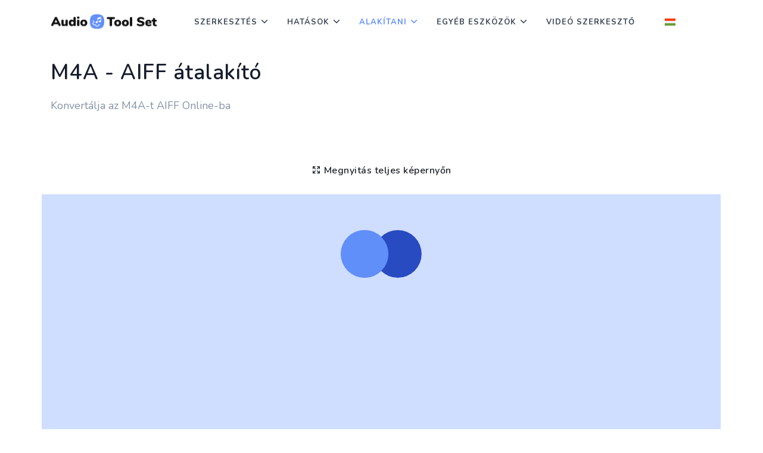

--- FILE ---
content_type: text/html; charset=UTF-8
request_url: https://audiotoolset.com/hu/m4a-to-aiff
body_size: 8622
content:
		<!DOCTYPE html>
<!--[if lt IE 10]> <html  lang="hu" class="iex"> <![endif]-->
<!--[if (gt IE 10)|!(IE)]><!-->
<html lang="hu" prefix="og: http://ogp.me/ns#">
<!--<![endif]-->
<head>
        <meta charset="utf-8" />
        <title>Konvertálja az M4A-t AIFF-be - online és ingyenes</title>
        <meta name="viewport" content="width=device-width, initial-scale=1.0">
        <meta name="description" content="Konvertálja a FLAC-ot AIFF-be a kényelmes online konverterünkkel. Egyszerű és gyors átalakítónk segítségével pillanatok alatt megváltoztathatja az audio fájl formátumát." />
        <meta name="keywords" content="m4a, aiff, konvertálás, átalakító, online, ingyenes, átalakítás, hang, fájl, zene, hang" />
        
        <meta property="og:title" content="Konvertálja az M4A-t AIFF-be - online és ingyenes">
        <meta property="og:description" content="Konvertálja a FLAC-ot AIFF-be a kényelmes online konverterünkkel. Egyszerű és gyors átalakítónk segítségével pillanatok alatt megváltoztathatja az audio fájl formátumát.">    
        <meta property="og:locale" content="hu">
        <meta property="og:type" content="website">
        <meta property="og:url" content="https://audiotoolset.com">
        <meta property="og:site_name" content="AudioToolSet">
        <meta property="og:width" content="1024">
        <meta property="og:height" content="1024">
        <meta property="og:image" content="https://audiotoolset.com/images/audio-tool-set.jpg">
        <meta name="twitter:card" content="summary" />
        <meta name="twitter:title" content="Konvertálja az M4A-t AIFF-be - online és ingyenes" />
        <meta name="twitter:description" content="Konvertálja a FLAC-ot AIFF-be a kényelmes online konverterünkkel. Egyszerű és gyors átalakítónk segítségével pillanatok alatt megváltoztathatja az audio fájl formátumát." />
        <meta name="twitter:image" content="https://audiotoolset.com/images/audio-tool-set.jpg">  
        
        <link rel="shortcut icon" href="../../../images/favicon.ico"> 

        <!-- Global site tag (gtag.js) - Google Analytics -->
<script async src="https://www.googletagmanager.com/gtag/js?id=G-NMZFL1JF0D"></script>
<script>
  window.dataLayer = window.dataLayer || [];
  function gtag(){dataLayer.push(arguments);}
  gtag('js', new Date());

  gtag('config', 'G-NMZFL1JF0D');
</script>

<link href="../../../css/bootstrap.min.css?v2" rel="stylesheet" type="text/css" />
<link href="../../../css/style.css?v3" rel="stylesheet" type="text/css" id="theme-opt" />
<link href="../../../css/materialdesignicons.min.css?v2" rel="stylesheet" type="text/css" />
<link href="../../../js/framescreen.css?v2" rel="stylesheet" type="text/css" />

<link rel="apple-touch-icon" sizes="180x180" href="/apple-touch-icon.png">
<link rel="icon" type="image/png" sizes="32x32" href="/favicon-32x32.png">
<link rel="icon" type="image/png" sizes="16x16" href="/favicon-16x16.png">
<link rel="manifest" href="/site.webmanifest">
<link rel="mask-icon" href="/safari-pinned-tab.svg" color="#5bbad5">
<meta name="msapplication-TileColor" content="#2d89ef">
<meta name="theme-color" content="#ffffff">

<script type='text/javascript' src='https://platform-api.sharethis.com/js/sharethis.js#property=6262e36f742b6c001a1bdd66&product=sop' async='async'></script>

<script async src="https://fundingchoicesmessages.google.com/i/pub-7306300069291076?ers=1" nonce="z46Ev48wpMW0TsOKhPJ2Jw"></script><script nonce="z46Ev48wpMW0TsOKhPJ2Jw">(function() {function signalGooglefcPresent() {if (!window.frames['googlefcPresent']) {if (document.body) {const iframe = document.createElement('iframe'); iframe.style = 'width: 0; height: 0; border: none; z-index: -1000; left: -1000px; top: -1000px;'; iframe.style.display = 'none'; iframe.name = 'googlefcPresent'; document.body.appendChild(iframe);} else {setTimeout(signalGooglefcPresent, 0);}}}signalGooglefcPresent();})();</script>
<script async src="https://pagead2.googlesyndication.com/pagead/js/adsbygoogle.js?client=ca-pub-7958472158675518" crossorigin="anonymous"></script>
<script async src="https://pagead2.googlesyndication.com/pagead/js/adsbygoogle.js?client=ca-pub-8907548745710055"
     crossorigin="anonymous"></script>
<script src="https://the.gatekeeperconsent.com/cmp.min.js" data-cfasync="false"></script>

<script type="text/javascript">
var ezstandalone = ezstandalone || {};
ezstandalone.cmd = ezstandalone.cmd || [];
ezstandalone.cmd.push(function() {
ezstandalone.define(100, 101, 102, 103, 104, 105);
ezstandalone.enable();
ezstandalone.display();
});
</script>
<script src="//www.ezojs.com/ezoic/sa.min.js"></script>	  
        
        <script type="application/ld+json">
        {
            "@context": "http://schema.org",
            "@type": "HowTo",
            "name": "Az Audio Converter használata",
            "url": "https://audiotoolset.com/",
            "inLanguage": "hu",
            "image": {
                "@type": "ImageObject",
                "url": "https://audiotoolset.com/images/audio-tool-set.jpg"
            },
            "step": [
                {
                    "@type": "HowToStep",
                    "position": 1,
                    "name": "Hang feltöltése",
                    "text": "Töltse fel az M4A fájlt az eszköz memóriájából vagy a felhőből, vagy URL-en keresztül"
                },
                {
                    "@type": "HowToStep",
                    "position": 2,
                    "name": "Konvertálja meg",
                    "text": "Miután a feltöltés befejeződött, nyomja meg a konvertálás gombot"
                },
                {
                    "@type": "HowToStep",
                    "position": 3,
                    "name": "Fájl letöltése",
                    "text": "Várjon az átalakítás végéig, és töltse le az új AIFF fájlt"
                }
            ]
        }
        </script>
        <script type="application/ld+json">
        {
            "@context": "http://schema.org",
            "@type": "Product",
            "brand": "https://audiotoolset.com/",
            "name": "AudioToolSet",
            "description": "Szerkessze az audio fájlokat online és ingyen. Feldolgozza a dalokat, vágja le, tömörítse, alkalmazza a népszerű hatásokat, konvertálja és használja az összes rendelkezésre álló eszközt.",
            "category": "Productivity",
            "image": "https://audiotoolset.com/images/audio-tool-set.jpg",
            "aggregateRating": {
                "@type": "AggregateRating",
                "worstRating": "1",
                "bestRating": "5"
                            ,"ratingValue": "4.9",
                "ratingCount": "332"
                        }
            }
        </script>   
        
    	<script type="application/ld+json">
        { 
        "@context": "https://schema.org",
        "@graph": [{ 
           "@type":"Organization",
           "@id": "https://audiotoolset.com/#organization",
           "name": "AudioToolSet",
           "url": "https://audiotoolset.com/",
           "sameAs": []},
        
        { 
        "@type": "WebSite",
           "@id": "https://audiotoolset.com/#website",
           "url": "https://audiotoolset.com/",
           "name": "AudioToolSet",
           "publisher": { 
           "@id":"https://audiotoolset.com/#organization" } },        
           
        { 
        "@type": "WebPage",
           "@id":"https://audiotoolset.com/hu/#webpage",
           "url": "https://audiotoolset.com/hu/",
           "inLanguage": "hu",
           "name": "",
           "isPartOf": { "@id":"https://audiotoolset.com/#website" },
           "image": { "@type":"ImageObject",
           "@id": "https://audiotoolset.com/hu/#primaryimage",
           "url": "https://audiotoolset.com/images/audio-tool-set.jpg",
           "width": 1024,"height":1024 },
           "primaryImageOfPage": { "@id":"https://audiotoolset.com/hu/#primaryimage" },
           "datePublished": "2020-10-16T10:16:12-19:00",
           "description": "Konvertálja a FLAC-ot AIFF-be a kényelmes online konverterünkkel. Egyszerű és gyors átalakítónk segítségével pillanatok alatt megváltoztathatja az audio fájl formátumát." }] 
        }
        </script>
        
    </head>

    <body>
                <header id="topnav" class="defaultscroll">
            <div class="container">
                <div>
                    <a class="logo" href="/">
                        <img src="../../../images/logo.png" height="26" alt="">
                    </a>
                </div>                 
                <div class="menu-extras">
                    <div class="menu-item">
                        <a class="navbar-toggle">
                            <div class="lines">
                                <span></span>
                                <span></span>
                                <span></span>
                            </div>
                        </a>
                    </div>
                </div>
        
                <div id="navigation">
                    <ul class="navigation-menu">
                        <li class="has-submenu">
                            <a href="javascript:void(0)">Szerkesztés</a><span class="menu-arrow"></span>
                            <ul class="submenu">
                                <li>
                                    <ul>                                
                                        <li><a href="https://audiotoolset.com/hu/editor"><i class="mdi mdi-pencil-outline"></i> Audio Szerkesztő</a></li>
                                        <li><a href="https://audiotoolset.com/hu/cut"><i class="mdi mdi-content-cut"></i> Hang kivágása / kivágása</a></li>
                                        <li><a href="https://audiotoolset.com/hu/compress"><i class="mdi mdi-arrow-collapse"></i> Tömörítse a hangot</a></li>
                                        <li><a href="https://audiotoolset.com/hu/increase-volume"><i class="mdi mdi-volume-plus"></i> Növelje a hangerőt</a></li>
                                        <li><a href="https://audiotoolset.com/hu/merge"><i class="mdi mdi-table-merge-cells"></i> Hang egyesítése</a></li>
                                        <li><a href="https://audiotoolset.com/hu/mix"><i class="mdi mdi-tune-vertical"></i> Mix Audio</a></li>
                                        <li><a href="https://audiotoolset.com/hu/split"><i class="mdi mdi-arrow-split-vertical"></i> Split Audio</a></li>
                                        <li><a href="https://audiotoolset.com/hu/noise-reduction"><i class="mdi mdi-volume-vibrate"></i> Zajcsökkentés</a></li>
                                        <!-- <li><a href="https://audiotoolset.com/hu/vocal-remover"><i class="mdi mdi-server-remove"></i> </a></li>   -->   
                                    </ul>
                                </li>    
                                <li class="has-submenu"><a href="javascript:void(0)">MP3 szerkesztő</a><span class="submenu-arrow"></span>
                                    <ul class="submenu">
                                        <li><a href="https://audiotoolset.com/hu/cut-mp3"><i class="mdi mdi-content-cut"></i> Vágott MP3</a></li>
                                            <li><a href="https://audiotoolset.com/hu/compress-mp3"><i class="mdi mdi-arrow-collapse"></i> MP3 tömörítése</a></li>
                                        <li><a href="https://audiotoolset.com/hu/increase-volume-mp3"><i class="mdi mdi-volume-plus"></i> Növelje az MP3 hangerőt</a></li>
                                    </ul> 
                                </li>                             
                            </ul>    
                        </li>  
                        <li class="has-submenu">
                            <a href="javascript:void(0)">Hatások</a><span class="menu-arrow"></span>
                            <ul class="submenu megamenu">
                                <li>
                                    <ul>   
                                        <li><a href="https://audiotoolset.com/hu/effects"><i class="mdi mdi-star-outline"></i> Hatások</a></li>
                                        <li><a href="https://audiotoolset.com/hu/change-speed"><i class="mdi mdi-speedometer-medium"></i> Sebesség módosítása</a></li>
                                        <li><a href="https://audiotoolset.com/hu/pitch"><i class="mdi mdi-sine-wave"></i> Hangmagasság</a></li>
                                        <li><a href="https://audiotoolset.com/hu/amplify"><i class="mdi mdi-bullhorn-outline"></i> Erősít</a></li>
                                        <li><a href="https://audiotoolset.com/hu/normalize"><i class="mdi mdi-arrow-split-horizontal"></i> Normalizálás</a></li>
                                        <li><a href="https://audiotoolset.com/hu/equalizer"><i class="mdi mdi-equalizer-outline"></i> Kiegyenlítő</a></li>
                                        <li><a href="https://audiotoolset.com/hu/reverb"><i class="mdi mdi-surround-sound"></i> Visszhang</a></li>
                                        <li><a href="https://audiotoolset.com/hu/echo"><i class="mdi mdi-access-point"></i> Visszhang</a></li>
                                        <li><a href="https://audiotoolset.com/hu/reverse"><i class="mdi mdi-chevron-left-box-outline"></i> Fordított</a></li>
                                        <li><a href="https://audiotoolset.com/hu/delay"><i class="mdi mdi-clock-time-four-outline"></i> Késleltetés</a></li>
                                        <li><a href="https://audiotoolset.com/hu/flanger"><i class="mdi mdi-tune"></i> Flanger</a></li>
                                        <li><a href="https://audiotoolset.com/hu/chorus"><i class="mdi mdi-human"></i> Énekkar</a></li>
                                        <!-- <li><a href="https://audiotoolset.com/hu/stereo-panner"><i class="mdi mdi-human"></i> </a></li>
                                        <li><a href="https://audiotoolset.com/hu/bass-booster"><i class="mdi mdi-human"></i> </a></li>
                                        <li><a href="https://audiotoolset.com/hu/3d-audio"><i class="mdi mdi-human"></i> </a></li> -->
                                    </ul>
                                </li>      
                            </ul>
                        </li>                                
                        <li class="has-submenu">
                            <a href="javascript:void(0)">Alakítani</a><span class="menu-arrow"></span>
                            <ul class="submenu">
                                <li class="has-submenu"><a href="javascript:void(0)">Mp3 konvertáló</a><span class="submenu-arrow"></span>
                                    <ul class="submenu">
                                        <li><a href="https://audiotoolset.com/hu/mp3-converter">Mp3 konvertáló</a></li>
                                        <li><a href="https://audiotoolset.com/hu/mp3-to-ogg">MP3-ról az OGG-re</a></li>
                                        <li><a href="https://audiotoolset.com/hu/mp3-to-midi">MP3-ból MIDI-be</a></li>
                                        <li><a href="https://audiotoolset.com/hu/mp3-to-m4r">MP3 - M4R</a></li>
                                        <li><a href="https://audiotoolset.com/hu/mp3-to-wav">MP3 - WAV</a></li>
                                        <li><a href="https://audiotoolset.com/hu/mp3-to-aac">MP3-ról AAC-ra</a></li>
                                        <li><a href="https://audiotoolset.com/hu/mp3-to-aiff">MP3-ból AIFF-be</a></li>
                                        <li><a href="https://audiotoolset.com/hu/mp3-to-flac">MP3-ból FLAC-ba</a></li>
                                        <li><a href="https://audiotoolset.com/hu/mp3-to-m4a">MP3 - M4A</a></li>
                                        <li><a href="https://audiotoolset.com/hu/mp3-to-mmf">MP3-ból MMF-be</a></li>
                                        <li><a href="https://audiotoolset.com/hu/mp3-to-opus">MP3-ból OPUS-ba</a></li>
                                        <li><a href="https://audiotoolset.com/hu/mp3-to-wma">MP3-ból WMA-ba</a></li>
                                        <li><a href="https://audiotoolset.com/hu/mp3-to-text">MP3 szöveggé</a></li>
                                        <li><a href="https://audiotoolset.com/hu/mp3-to-video">MP3 - videó</a></li>
                                        <li><a href="https://audiotoolset.com/hu/mp3-to-mp4">MP3 - MP4</a></li>
                                        <li><a href="https://audiotoolset.com/hu/youtube-to-mp3">YouTube-ból MP3-ba</a></li>
                                        <li><a href="https://audiotoolset.com/hu/mp4-to-mp3">MP4 - MP3</a></li>
                                        <li><a href="https://audiotoolset.com/hu/soundcloud-to-mp3">SoundCloud-ból MP3-ba</a></li>
                                    </ul> 
                                </li>  
                                <li class="has-submenu"><a href="javascript:void(0)">WAV átalakító</a><span class="submenu-arrow"></span>
                                    <ul class="submenu">
                                        <li><a href="https://audiotoolset.com/hu/wav-converter">WAV átalakító</a></li>
                                        <li><a href="https://audiotoolset.com/hu/wav-to-ogg">WAV az OGG-hez</a></li>
                                        <li><a href="https://audiotoolset.com/hu/wav-to-midi">WAV a MIDI-be</a></li>
                                        <li><a href="https://audiotoolset.com/hu/wav-to-m4r">WAV - M4R</a></li>
                                        <li><a href="https://audiotoolset.com/hu/wav-to-mp3">WAV-ból MP3-ba</a></li>
                                        <li><a href="https://audiotoolset.com/hu/wav-to-aac">WAV az AAC-hoz</a></li>
                                        <li><a href="https://audiotoolset.com/hu/wav-to-aiff">WAV az AIFF-hez</a></li>
                                        <li><a href="https://audiotoolset.com/hu/wav-to-flac">WAV-tól FLAC-ig</a></li>
                                        <li><a href="https://audiotoolset.com/hu/wav-to-m4a">WAV - M4A</a></li>
                                        <li><a href="https://audiotoolset.com/hu/wav-to-mmf">WAV az MMF-be</a></li>
                                        <li><a href="https://audiotoolset.com/hu/wav-to-opus">WAV az OPUS-hoz</a></li>
                                        <li><a href="https://audiotoolset.com/hu/wav-to-wma">WAV-ból WMA-ba</a></li>
                                    </ul> 
                                </li>  
                                <li class="has-submenu"><a href="javascript:void(0)">AAC átalakító</a><span class="submenu-arrow"></span>
                                    <ul class="submenu">
                                        <li><a href="https://audiotoolset.com/hu/aac-converter">AAC átalakító</a></li>
                                        <li><a href="https://audiotoolset.com/hu/aac-to-ogg">AAC-tól OGG-ig</a></li>
                                        <li><a href="https://audiotoolset.com/hu/aac-to-midi">AAC - MIDI</a></li>
                                        <li><a href="https://audiotoolset.com/hu/aac-to-m4r">AAC-tól M4R-ig</a></li>
                                        <li><a href="https://audiotoolset.com/hu/aac-to-wav">AAC-tól WAV-ig</a></li>
                                        <li><a href="https://audiotoolset.com/hu/aac-to-mp3">AAC-ból MP3-ba</a></li>
                                        <li><a href="https://audiotoolset.com/hu/aac-to-aiff">AAC-tól az AIFF-ig</a></li>
                                        <li><a href="https://audiotoolset.com/hu/aac-to-flac">AAC-tól FLAC-ig</a></li>
                                        <li><a href="https://audiotoolset.com/hu/aac-to-m4a">AAC-tól M4A-ig</a></li>
                                        <li><a href="https://audiotoolset.com/hu/aac-to-mmf">AAC a MMF-hoz</a></li>
                                        <li><a href="https://audiotoolset.com/hu/aac-to-opus">AAC az OPUS-hoz</a></li>
                                        <li><a href="https://audiotoolset.com/hu/aac-to-wma">AAC a WMA-hoz</a></li>
                                    </ul> 
                                </li>  
                                <li class="has-submenu"><a href="javascript:void(0)">AIFF átalakító</a><span class="submenu-arrow"></span>
                                    <ul class="submenu">
                                        <li><a href="https://audiotoolset.com/hu/aiff-converter">AIFF átalakító</a></li>
                                        <li><a href="https://audiotoolset.com/hu/aiff-to-ogg">Az AIFF-től az OGG-hez</a></li>
                                        <li><a href="https://audiotoolset.com/hu/aiff-to-midi">AIFF-től a MIDI-ig</a></li>
                                        <li><a href="https://audiotoolset.com/hu/aiff-to-m4r">AIFF-től M4R-ig</a></li>
                                        <li><a href="https://audiotoolset.com/hu/aiff-to-wav">AIFF-től WAV-ig</a></li>
                                        <li><a href="https://audiotoolset.com/hu/aiff-to-aac">AIFF-től AAC-ig</a></li>
                                        <li><a href="https://audiotoolset.com/hu/aiff-to-mp3">AIFF - MP3</a></li>
                                        <li><a href="https://audiotoolset.com/hu/aiff-to-flac">AIFF-től FLAC-ig</a></li>
                                        <li><a href="https://audiotoolset.com/hu/aiff-to-m4a">AIFF-től M4A-ig</a></li>
                                        <li><a href="https://audiotoolset.com/hu/aiff-to-mmf">ABAK-ból MMF-ba</a></li>
                                        <li><a href="https://audiotoolset.com/hu/aiff-to-opus">AIFF-től az OPUS-ig</a></li>
                                        <li><a href="https://audiotoolset.com/hu/aiff-to-wma">AIFF-től WMA-hoz</a></li>
                                    </ul> 
                                </li>  
                                <li class="has-submenu"><a href="javascript:void(0)">FLAC átalakító</a><span class="submenu-arrow"></span>
                                    <ul class="submenu">
                                        <li><a href="https://audiotoolset.com/hu/flac-converter">FLAC átalakító</a></li>
                                        <li><a href="https://audiotoolset.com/hu/flac-to-ogg">FLAC-tól OGG-ig</a></li>
                                        <li><a href="https://audiotoolset.com/hu/flac-to-midi">FLAC-tól MIDI-ig</a></li>
                                        <li><a href="https://audiotoolset.com/hu/flac-to-m4r">FLAC-tól M4R-ig</a></li>
                                        <li><a href="https://audiotoolset.com/hu/flac-to-wav">FLAC-tól WAV-ig</a></li>
                                        <li><a href="https://audiotoolset.com/hu/flac-to-aac">FLAC-tól AAC-ig</a></li>
                                        <li><a href="https://audiotoolset.com/hu/flac-to-aiff">FLAC-tól AIFF-ig</a></li>
                                        <li><a href="https://audiotoolset.com/hu/flac-to-mp3">FLAC-ból MP3-ba</a></li>
                                        <li><a href="https://audiotoolset.com/hu/flac-to-m4a">FLAC-tól M4A-ig</a></li>
                                        <li><a href="https://audiotoolset.com/hu/flac-to-mmf">FLAC – MMF</a></li>
                                        <li><a href="https://audiotoolset.com/hu/flac-to-opus">FLAC-tól OPUS-ig</a></li>
                                        <li><a href="https://audiotoolset.com/hu/flac-to-wma">FLAC-tól WMA-ig</a></li>
                                    </ul> 
                                </li>  
                                <li class="has-submenu"><a href="javascript:void(0)">M4A átalakító</a><span class="submenu-arrow"></span>
                                    <ul class="submenu">
                                        <li><a href="https://audiotoolset.com/hu/m4a-converter">M4A átalakító</a></li>
                                        <li><a href="https://audiotoolset.com/hu/m4a-to-ogg">M4A-tól OGG-ig</a></li>
                                        <li><a href="https://audiotoolset.com/hu/m4a-to-midi">M4A-tól MIDI-ig</a></li>
                                        <li><a href="https://audiotoolset.com/hu/m4a-to-m4r">M4A-M4R</a></li>
                                        <li><a href="https://audiotoolset.com/hu/m4a-to-wav">M4A-tól WAV-ig</a></li>
                                        <li><a href="https://audiotoolset.com/hu/m4a-to-aac">M4A-tól AAC-ig</a></li>
                                        <li><a href="https://audiotoolset.com/hu/m4a-to-aiff">M4A-tól az AIFF-ig</a></li>
                                        <li><a href="https://audiotoolset.com/hu/m4a-to-flac">M4A-tól FLAC-ig</a></li>
                                        <li><a href="https://audiotoolset.com/hu/m4a-to-mp3">M4A - MP3</a></li>
                                        <li><a href="https://audiotoolset.com/hu/m4a-to-mmf">M4A - MMF</a></li>
                                        <li><a href="https://audiotoolset.com/hu/m4a-to-opus">M4A az OPUS-hoz</a></li>
                                        <li><a href="https://audiotoolset.com/hu/m4a-to-wma">M4A-tól WMA-ig</a></li>
                                    </ul> 
                                </li>  
                                <li class="has-submenu"><a href="javascript:void(0)">M4R átalakító</a><span class="submenu-arrow"></span>
                                    <ul class="submenu">
                                        <li><a href="https://audiotoolset.com/hu/m4r-converter">M4R átalakító</a></li>
                                        <li><a href="https://audiotoolset.com/hu/m4r-to-ogg">M4R-től OGG-ig</a></li>
                                        <li><a href="https://audiotoolset.com/hu/m4r-to-midi">M4R - MIDI</a></li>
                                        <li><a href="https://audiotoolset.com/hu/m4r-to-mp3">M4R - MP3</a></li>
                                        <li><a href="https://audiotoolset.com/hu/m4r-to-wav">M4R - WAV</a></li>
                                        <li><a href="https://audiotoolset.com/hu/m4r-to-aac">M4R-től AAC-ig</a></li>
                                        <li><a href="https://audiotoolset.com/hu/m4r-to-aiff">M4R az AIFF-hez</a></li>
                                        <li><a href="https://audiotoolset.com/hu/m4r-to-flac">M4R-től FLAC-ig</a></li>
                                        <li><a href="https://audiotoolset.com/hu/m4r-to-m4a">M4R-től M4A-ig</a></li>
                                        <li><a href="https://audiotoolset.com/hu/m4r-to-mmf">M4R - MMF</a></li>
                                        <li><a href="https://audiotoolset.com/hu/m4r-to-opus">M4R az OPUS-hoz</a></li>
                                        <li><a href="https://audiotoolset.com/hu/m4r-to-wma">M4R - WMA</a></li>
                                    </ul> 
                                </li>  
                                <li class="has-submenu"><a href="javascript:void(0)">MMF átalakító</a><span class="submenu-arrow"></span>
                                    <ul class="submenu">
                                        <li><a href="https://audiotoolset.com/hu/mmf-converter">MMF átalakító</a></li>
                                        <li><a href="https://audiotoolset.com/hu/mmf-to-ogg">MMF-től OGG-ig</a></li>
                                        <li><a href="https://audiotoolset.com/hu/mmf-to-midi">MMF a MIDI-be</a></li>
                                        <li><a href="https://audiotoolset.com/hu/mmf-to-m4r">MMF - M4R</a></li>
                                        <li><a href="https://audiotoolset.com/hu/mmf-to-wav">MMF-től WAV-ig</a></li>
                                        <li><a href="https://audiotoolset.com/hu/mmf-to-aac">MMF az AAC-hoz</a></li>
                                        <li><a href="https://audiotoolset.com/hu/mmf-to-aiff">MMF az ABAK-hoz</a></li>
                                        <li><a href="https://audiotoolset.com/hu/mmf-to-flac">MMF-től FLAC-ig</a></li>
                                        <li><a href="https://audiotoolset.com/hu/mmf-to-m4a">MMF-től M4A-ig</a></li>
                                        <li><a href="https://audiotoolset.com/hu/mmf-to-mp3">MMF - MP3</a></li>
                                        <li><a href="https://audiotoolset.com/hu/mmf-to-opus">MMF az OPUS-hoz</a></li>
                                        <li><a href="https://audiotoolset.com/hu/mmf-to-wma">MMF-től WMA-hoz</a></li>
                                    </ul> 
                                </li>  
                                <li class="has-submenu"><a href="javascript:void(0)">OGG átalakító</a><span class="submenu-arrow"></span>
                                    <ul class="submenu">
                                        <li><a href="https://audiotoolset.com/hu/ogg-converter">OGG átalakító</a></li>
                                        <li><a href="https://audiotoolset.com/hu/ogg-to-mp3">OGG-ból MP3-ba</a></li>
                                        <li><a href="https://audiotoolset.com/hu/ogg-to-midi">OGG a MIDI-be</a></li>
                                        <li><a href="https://audiotoolset.com/hu/ogg-to-m4r">OGG-tól M4R-ig</a></li>
                                        <li><a href="https://audiotoolset.com/hu/ogg-to-wav">OGG-tól WAV-ig</a></li>
                                        <li><a href="https://audiotoolset.com/hu/ogg-to-aac">OGG az AAC-hoz</a></li>
                                        <li><a href="https://audiotoolset.com/hu/ogg-to-aiff">OGG az ABAK-nak</a></li>
                                        <li><a href="https://audiotoolset.com/hu/ogg-to-flac">OGG-tól FLAC-ig</a></li>
                                        <li><a href="https://audiotoolset.com/hu/ogg-to-m4a">OGG-tól M4A-ig</a></li>
                                        <li><a href="https://audiotoolset.com/hu/ogg-to-mmf">OGG a MMF-hoz</a></li>
                                        <li><a href="https://audiotoolset.com/hu/ogg-to-opus">OGG az OPUS-hoz</a></li>
                                        <li><a href="https://audiotoolset.com/hu/ogg-to-wma">OGG a WMA-hoz</a></li>
                                    </ul> 
                                </li>  
                                <li class="has-submenu"><a href="javascript:void(0)">MIDI átalakító</a><span class="submenu-arrow"></span>
                                    <ul class="submenu">
                                        <li><a href="https://audiotoolset.com/hu/midi-converter">MIDI átalakító</a></li>
                                        <li><a href="https://audiotoolset.com/hu/midi-to-ogg">MIDI az OGG-hez</a></li>
                                        <li><a href="https://audiotoolset.com/hu/midi-to-mp3">MIDI - MP3</a></li>
                                        <li><a href="https://audiotoolset.com/hu/midi-to-m4r">MIDI - M4R</a></li>
                                        <li><a href="https://audiotoolset.com/hu/midi-to-wav">MIDI - WAV</a></li>
                                        <li><a href="https://audiotoolset.com/hu/midi-to-aac">MIDI az AAC-hoz</a></li>
                                        <li><a href="https://audiotoolset.com/hu/midi-to-aiff">MIDI az AIFF-hez</a></li>
                                        <li><a href="https://audiotoolset.com/hu/midi-to-flac">MIDI-től FLAC-ig</a></li>
                                        <li><a href="https://audiotoolset.com/hu/midi-to-m4a">MIDI - M4A</a></li>
                                        <li><a href="https://audiotoolset.com/hu/midi-to-wma">MIDI a WMA-hoz</a></li>
                                    </ul> 
                                </li>  
                                <li class="has-submenu"><a href="javascript:void(0)">OPUS átalakító</a><span class="submenu-arrow"></span>
                                    <ul class="submenu">
                                        <li><a href="https://audiotoolset.com/hu/opus-converter">OPUS átalakító</a></li>
                                        <li><a href="https://audiotoolset.com/hu/opus-to-ogg">OPUS-tól OGG-ig</a></li>
                                        <li><a href="https://audiotoolset.com/hu/opus-to-midi">OPUS a MIDI-be</a></li>
                                        <li><a href="https://audiotoolset.com/hu/opus-to-m4r">OPUS - M4R</a></li>
                                        <li><a href="https://audiotoolset.com/hu/opus-to-wav">OPUS - WAV</a></li>
                                        <li><a href="https://audiotoolset.com/hu/opus-to-aac">OPUS az AAC-hoz</a></li>
                                        <li><a href="https://audiotoolset.com/hu/opus-to-aiff">OPUS az AIFF-nek</a></li>
                                        <li><a href="https://audiotoolset.com/hu/opus-to-flac">OPUS-tól FLAC-ig</a></li>
                                        <li><a href="https://audiotoolset.com/hu/opus-to-m4a">OPUS - M4A</a></li>
                                        <li><a href="https://audiotoolset.com/hu/opus-to-mmf">OPUS a MMF-hoz</a></li>
                                        <li><a href="https://audiotoolset.com/hu/opus-to-mp3">OPUS - MP3</a></li>
                                        <li><a href="https://audiotoolset.com/hu/opus-to-wma">OPUS a WMA-nak</a></li>
                                    </ul> 
                                </li>  
                                <li class="has-submenu"><a href="javascript:void(0)">WMA átalakító</a><span class="submenu-arrow"></span>
                                    <ul class="submenu">
                                        <li><a href="https://audiotoolset.com/hu/wma-converter">WMA átalakító</a></li>
                                        <li><a href="https://audiotoolset.com/hu/wma-to-ogg">WMA az OGG-hez</a></li>
                                        <li><a href="https://audiotoolset.com/hu/wma-to-midi">WMA a MIDI-be</a></li>
                                        <li><a href="https://audiotoolset.com/hu/wma-to-m4r">WMA - M4R</a></li>
                                        <li><a href="https://audiotoolset.com/hu/wma-to-wav">WMA - WAV</a></li>
                                        <li><a href="https://audiotoolset.com/hu/wma-to-aac">WMA az AAC-hoz</a></li>
                                        <li><a href="https://audiotoolset.com/hu/wma-to-aiff">WMA az AIFF-nek</a></li>
                                        <li><a href="https://audiotoolset.com/hu/wma-to-flac">WMA-tól FLAC-ig</a></li>
                                        <li><a href="https://audiotoolset.com/hu/wma-to-m4a">WMA - M4A</a></li>
                                        <li><a href="https://audiotoolset.com/hu/wma-to-mmf">WMA a MMF-hoz</a></li>
                                        <li><a href="https://audiotoolset.com/hu/wma-to-opus">WMA az OPUS-hoz</a></li>
                                        <li><a href="https://audiotoolset.com/hu/wma-to-mp3">WMA-ból MP3-ba</a></li>
                                    </ul> 
                                </li>  
                            </ul>
                        </li>        
                        <li class="has-submenu">
                            <a href="javascript:void(0)">Egyéb eszközök</a><span class="menu-arrow"></span>
                            <ul class="submenu">
                                <li><a href="https://audiotoolset.com/hu/bpm-counter"><i class="mdi mdi-counter"></i> BPM számláló</a></li>
                                <li><a href="https://audiotoolset.com/hu/soundcloud-download"><i class="mdi mdi-soundcloud"></i> SoundCloud Letöltő</a></li>
                                <li><a href="https://audiotoolset.com/hu/metronome"><i class="mdi mdi-metronome"></i> Metronóm</a></li>
                                <li><a href="https://audiotoolset.com/hu/audio-recorder"><i class="mdi mdi-radiobox-marked"></i> Hangrögzítő</a></li>
                                <li><a href="https://audiotoolset.com/hu/text-to-speech"><i class="mdi mdi-account-voice"></i> Szövegről beszédre</a></li>
                                <li><a href="https://audiotoolset.com/hu/ringtone-for-iphone"><i class="mdi mdi-cellphone-iphone"></i> Csengőhang iPhone-hoz</a></li>
                                <li><a href="https://audiotoolset.com/hu/spectral-analysis"><i class="mdi mdi-waveform"></i> Spektrális elemzés (FFT)</a></li>
                                <li><a href="https://audiotoolset.com/hu/audio-to-video"><i class="mdi mdi-message-video"></i> Audio-Video</a></li>
                                <li><a href="https://audiotoolset.com/hu/video-to-audio"><i class="mdi mdi-video-wireless-outline"></i> Videó-hang</a></li>
                                <li><a href="https://audiotoolset.com/hu/voice-changer"><i class="mdi mdi-account-tie-voice-outline"></i> Hangváltó</a></li>
                                <!-- <li><a href="https://audiotoolset.com/hu/microphone-test"><i class="mdi mdi-account-tie-voice-outline"></i> </a></li>
                                <li><a href="https://audiotoolset.com/hu/bpm-finder"><i class="mdi mdi-account-tie-voice-outline"></i> </a></li> -->
                            </ul>
                        </li>                        
                        <li><a href="https://www.videovinci.com/">Videó szerkesztő</a></li>
                        <li class="has-submenu">
                            <a href="javascript:void(0)"><img src="../../../images/lang/hu.png" alt="lan" style="padding-bottom: 2px; max-width:18px"/></a>
                            <ul class="submenu megamenu lan-menu">
                                <li>
                                    <ul>
                                        <li><a href="/"><img src="../../../images/lang/en.png" alt="lan" style="padding-bottom: 2px;padding-right: 4px; max-width:23px"/> English</a></li>
                                        <li><a href="/de/"><img src="../../../images/lang/de.png" alt="lan" style="padding-bottom: 2px;padding-right: 4px; max-width:23px"/> Deutsch</a></li>
                                        <li><a href="/fr/"><img src="../../../images/lang/fr.png" alt="lan" style="padding-bottom: 2px;padding-right: 4px; max-width:23px"/> Français</a></li>
                                        <li><a href="/pt/"><img src="../../../images/lang/pt.png" alt="lan" style="padding-bottom: 2px;padding-right: 4px; max-width:23px"/> Português</a></li>
                                        <li><a href="/it/"><img src="../../../images/lang/it.png" alt="lan" style="padding-bottom: 2px;padding-right: 4px; max-width:23px"/> Italiano</a></li>
                                        <li><a href="/es/"><img src="../../../images/lang/es.png" alt="lan" style="padding-bottom: 2px;padding-right: 4px; max-width:23px"/> Español</a></li>
                                        <li><a href="/nl/"><img src="../../../images/lang/nl.png" alt="lan" style="padding-bottom: 2px;padding-right: 4px; max-width:23px"/> Nederlands</a></li>
                                        <li><a href="/pl/"><img src="../../../images/lang/pl.png" alt="lan" style="padding-bottom: 2px;padding-right: 4px; max-width:23px"/> Polski</a></li>
                                        <li><a href="/tr/"><img src="../../../images/lang/tr.png" alt="lan" style="padding-bottom: 2px;padding-right: 4px; max-width:23px"/> Türkçe</a></li>
                                        <li><a href="/sv/"><img src="../../../images/lang/sv.png" alt="lan" style="padding-bottom: 2px;padding-right: 4px; max-width:23px"/> Svenska</a></li>
                                        <li><a href="/id/"><img src="../../../images/lang/id.png" alt="lan" style="padding-bottom: 2px;padding-right: 4px; max-width:23px"/> Indonesian</a></li>
                                        <li><a href="/cn/"><img src="../../../images/lang/cn.png" alt="lan" style="padding-bottom: 2px;padding-right: 4px; max-width:23px"/> 简体中文</a></li>
                                        <li><a href="/ru/"><img src="../../../images/lang/ru.png" alt="lan" style="padding-bottom: 2px;padding-right: 4px; max-width:23px"/> Русский</a></li>
                                        <li><a href="/th/"><img src="../../../images/lang/th.png" alt="lan" style="padding-bottom: 2px;padding-right: 4px; max-width:23px"/> ภาษาไทย</a></li>
                                        <li><a href="/cs/"><img src="../../../images/lang/cs.png" alt="lan" style="padding-bottom: 2px;padding-right: 4px; max-width:23px"/> Čeština</a></li>
                                        <li><a href="/el/"><img src="../../../images/lang/el.png" alt="lan" style="padding-bottom: 2px;padding-right: 4px; max-width:23px"/> Ελληνικά</a></li>
                                        <li><a href="/hu/"><img src="../../../images/lang/hu.png" alt="lan" style="padding-bottom: 2px;padding-right: 4px; max-width:23px"/> Magyar</a></li>
                                        <li><a href="/ro/"><img src="../../../images/lang/ro.png" alt="lan" style="padding-bottom: 2px;padding-right: 4px; max-width:23px"/> Română</a></li>
                                        <li><a href="/sk/"><img src="../../../images/lang/sk.png" alt="lan" style="padding-bottom: 2px;padding-right: 4px; max-width:23px"/> Slovenčina</a></li>
                                        <li><a href="/da/"><img src="../../../images/lang/da.png" alt="lan" style="padding-bottom: 2px;padding-right: 4px; max-width:23px"/> Dansk</a></li>                                        
                                        <li><a href="/vi/"><img src="../../../images/lang/vi.png" alt="lan" style="padding-bottom: 2px;padding-right: 4px; max-width:23px"/> Tiếng Việt</a></li>
                                        <li><a href="/ja/"><img src="../../../images/lang/ja.png" alt="lan" style="padding-bottom: 2px;padding-right: 4px; max-width:23px"/> 日本語</a></li>
                                        <li><a href="/ko/"><img src="../../../images/lang/ko.png" alt="lan" style="padding-bottom: 2px;padding-right: 4px; max-width:23px"/> 한국어</a></li>  
                                    </ul>
                                </li>
                            </ul>
                        </li> 
                    </ul>
                </div>
            </div>
        </header>	  
        
        <section class="bg-home d-flex align-items-center" style="height: auto;" id="home">
            <div class="container">
                <div class="row justify-content-left">
                    <div class="col-lg-9 col-md-9 mt-0 mt-md-5 mb-3 pt-0 pt-md-5">
                        <div class="title-heading">
                            <h1 class="heading mb-3">M4A - AIFF átalakító</h1>
                            <h2 class="para-desc text-muted audio-h2">Konvertálja az M4A-t AIFF Online-ba</h2>
                        </div>
                    </div>
                    <div class="col-lg-3 col-md-3 text-center mt-0 mt-md-5 mb-3 pt-0 pt-md-5 d-none d-sm-block">
                        <div class="justify-content-center">
                                <nav aria-label="breadcrumb" class="d-inline-block">
                                    <ul class="breadcrumb bg-white rounded mb-0">
                                        <li class="breadcrumb-item"><a href="/">itthon</a></li>
                                        <li class="breadcrumb-item active" aria-current="page">M4A-tól az AIFF-ig</li>
                                    </ul>
                                </nav>
                        </div>
                    </div>
                </div>
            </div>
        </section>
        
        <!-- Ezoic - under_page_title - under_page_title -->
<div id="ezoic-pub-ad-placeholder-102"> </div>
<!-- End Ezoic - under_page_title - under_page_title -->        
        <section id="edit" class="section">
            <div class="editor">
                <div class="row justify-content-center">
                    <div class="error"></div>
                    <button class="circle-button btn btn-sm btn-border"><i class="mdi mdi-arrow-expand-all" aria-hidden="true"></i> Megnyitás teljes képernyőn</button>	      
                    <script type="text/javascript" src="../../js/photo-fullscreen.js"></script> 
                </div>
                <div class="container content" style="padding-top: 20px;">
                    <div class="row">
                        <div class="col-md-12 col-sm-12" style="padding-right: 0px; padding-left: 0px;">
                            <div id="container" class="col-md-12 img-box shadow-1 col-sm-12" style="background-image:url(../images/audioloader.svg);background-repeat:no-repeat; background-position:top;background-color:rgba(97,143,250,0.3); width: 100%;height: 700px;padding-left: 0px;padding-right: 0px;">
                                <iframe id="m4a-aiff" name="myiFrame" src=" " style="height: 100%; width: 100%; border:0" class="rounded" allowfullscreen></iframe>
                                <div class="error"></div>
                            </div>
                        </div>
                    </div>
                </div>
            </div>          
        </section>
        
        <!-- Ezoic - mid_content - mid_content -->
<div id="ezoic-pub-ad-placeholder-103"> </div>
<!-- End Ezoic - mid_content - mid_content -->        
        <section class="section audio-section">
            <div class="container">
                <div class="row justify-content-center">
                    <div class="col-12">
                        <div class="section-title text-center mb-4 pb-0">
                            <h4 class="title mb-4">Az Audio Converter használata</h4>
                        </div>
                    </div>
                </div>

                <div class="row">
                    <div class="col-md-4 mt-4 pt-2">
                        <div class="card features work-process bg-transparent process-arrow border-0 text-center">
                            <div class="icons rounded h1 text-center text-primary px-3">
                                <img src="../../../images/upload.svg" class="avatar avatar-small" alt="">
                            </div>

                            <div class="card-body">
                                <h4 class="title text-dark">Hang feltöltése</h4>
                                <p class="text-muted mb-0">Töltse fel az M4A fájlt az eszköz memóriájából vagy a felhőből, vagy URL-en keresztül</p>
                            </div>
                        </div>
                    </div>
                    
                    <div class="col-md-4 mt-md-5 pt-md-3 mt-4 pt-2">
                        <div class="card features work-process bg-transparent process-arrow border-0 text-center">
                            <div class="icons rounded h1 text-center text-primary px-3">
                                <img src="../../../images/monitor.svg" class="avatar avatar-small" alt="">
                            </div>

                            <div class="card-body">
                                <h4 class="title text-dark">Konvertálja meg</h4>
                                <p class="text-muted mb-0">Miután a feltöltés befejeződött, nyomja meg a konvertálás gombot</p>
                            </div>
                        </div>
                    </div>
                    
                    <div class="col-md-4 mt-md-5 pt-md-5 mt-4 pt-2">
                        <div class="card features work-process bg-transparent d-none-arrow border-0 text-center">
                            <div class="icons rounded h1 text-center text-primary px-3">
                                <img src="../../../images/down-arrow.svg" class="avatar avatar-small" alt="">
                            </div>

                            <div class="card-body">
                                <h4 class="title text-dark">Fájl letöltése</h4>
                                <p class="text-muted mb-0">Várjon az átalakítás végéig, és töltse le az új AIFF fájlt</p>
                            </div>
                        </div>
                    </div>
                </div>
            </div>
        </section>
        
                <section id="edit" class="section mobile-space-m">
            <div class="container">
                <div class="row align-items-center">
                    <div class="col-12 mt-1 pt-1 order-1 order-md-2">
                        <div class="title-heading ml-lg-4">
                            <h4 class="mb-4"> <img src="../../../images/format/m4a.png" class="avatar avatar-ex-sm" alt="M4A átalakító"> M4A (MPEG-4 Part 14)</h4>
                            <p class="text-muted">Az M4A egy fájlkiterjesztés, amelyet veszteséges tömörítési algoritmussal rendelkező tömörített MPEG-4 audiofájlokban használnak. Az M4A nagyjából nagyon hasonlít egy másik népszerű tömörített audio formátumhoz, de úgy lett kialakítva, hogy jobb minőségű legyen ugyanabban vagy még kisebb fájlméretben. Az M4A formátumot az Apple fejlesztette ki 2004-ben, és a QuickTime formátumon alapul. Az iTunes-on megvásárolható zene általában M4A felvételeket használ. Számos M4A fájlt az Advanced Audio Coding (AAC) veszteséges kodekkel kódolnak a fájlméret csökkentése érdekében. Egyes M4A fájlok az Apple Lossless Audio Codecet (ALAC) használhatják. Az M4A formátum jó tömörítést biztosít magas hangminőség mellett. Bármely kompatibilis médialejátszó működni fog az M4A audió lejátszásában, beleértve az Apple iTunes-ot, a Windows Media Player-t, a VideoLAN VLC médialejátszót, a Nullsoft Winamp-ot, az Apple QuickTime Player-et és másokat.</p>
                            <div class="row vertical-row">
                                <div class="col-md-12">
                                    <ul class="list-unstyled text-sm-left mb-0">
                                        <li class="list-inline-item pr-5">
                                            <div class="contact-detail d-flex align-items-center mt-3">
        										<div class="content overflow-hidden d-block">
        											<h6 class="font-weight-bold mb-0">Fájltípus</h6>
        											<a class="text-primary">Hang</a>
        										</div>  
        									</div>
                    					</li>
                                        <li class="list-inline-item pr-5">
        									<div class="contact-detail d-flex align-items-center mt-3">
        										<div class="content overflow-hidden d-block">
        											<h6 class="font-weight-bold mb-0">Fájlkiterjesztés</h6>
        											<a class="text-primary">.m4a</a>
        										</div>  
        									</div>                        
                                        </li>
                                        <li class="list-inline-item pr-5">
    					    				<div class="contact-detail d-flex align-items-center mt-3">
    										    <div class="content overflow-hidden d-block">
    										    	<h6 class="font-weight-bold mb-0">Által kifejlesztett</h6>
    										    	<a class="video-play-icon text-primary">Apple Inc.</a>
    										    </div>  
    									    </div>               
                                        </li>
                                        <li class="list-inline-item">
        									<div class="contact-detail d-flex align-items-center mt-3">
        										<div class="content overflow-hidden d-block">
        											<h6 class="font-weight-bold mb-0">Megengedett</h6>
        											<a class="video-play-icon text-primary">2001</a>
        										</div>  
        									</div>                    
                                        </li>
                                    </ul>                      
                                 </div>
                            </div>                            
                        </div>
                    </div><!--end col-->
                </div>
            </div>    
        </section><!--end section-->                <section id="edit" class="section mobile-space-m">
            <div class="container">
                <div class="row align-items-center">
                    <div class="col-12 mt-1 pt-1 order-1 order-md-2">
                        <div class="title-heading ml-lg-4">
                            <h4 class="mb-4"> <img src="../../../images/format/aiff.png" class="avatar avatar-ex-sm" alt="AIFF átalakító"> AIFF (Audio Interchange File Format)</h4>
                            <p class="text-muted">Az AIFF kiterjesztés egy audio formátumú fájl, amelyet az Apple Computer fejlesztett ki 1988-ban az Electronic Arts IFF formátuma alapján, és amelyet leggyakrabban az Apple Macintosh számítógépeken használnak. CD-minőségű hangot tartalmaz, amelyet tömörítetlen, veszteségmentes formátumban tárolnak. A fájl tartalma tömörítetlen PCM adat, digitalizált analóg audio jel. Mint minden tömörítetlen fájl, az AIFF fájlok is sokkal nagyobb helyet foglalnak el a lemezen, mint a tömörített társaik: egy perc sztereó hang 44,1 kHz mintavételi frekvencián és 16 bit körülbelül 10 MB. A szokásos fájlkiterjesztés .AIFF vagy .AIF, a tömörített verzióhoz a .AIFC kiterjesztést kell használni. Az AIFF-ek széles körben támogatottak és képesek tárolni az LPCM-eket, alkalmas fájlformátumok az eredeti felvétel tárolásához és archiválásához.</p>
                            <div class="row vertical-row">
                                <div class="col-md-12">
                                    <ul class="list-unstyled text-sm-left mb-0">
                                        <li class="list-inline-item pr-5">
                                            <div class="contact-detail d-flex align-items-center mt-3">
        										<div class="content overflow-hidden d-block">
        											<h6 class="font-weight-bold mb-0">Fájltípus</h6>
        											<a class="text-primary">Hang</a>
        										</div>  
        									</div>
                    					</li>
                                        <li class="list-inline-item pr-5">
        									<div class="contact-detail d-flex align-items-center mt-3">
        										<div class="content overflow-hidden d-block">
        											<h6 class="font-weight-bold mb-0">Fájlkiterjesztés</h6>
        											<a class="text-primary">.aiff</a>
        										</div>  
        									</div>                        
                                        </li>
                                        <li class="list-inline-item pr-5">
    					    				<div class="contact-detail d-flex align-items-center mt-3">
    										    <div class="content overflow-hidden d-block">
    										    	<h6 class="font-weight-bold mb-0">Által kifejlesztett</h6>
    										    	<a class="video-play-icon text-primary">Apple Inc.</a>
    										    </div>  
    									    </div>               
                                        </li>
                                        <li class="list-inline-item">
        									<div class="contact-detail d-flex align-items-center mt-3">
        										<div class="content overflow-hidden d-block">
        											<h6 class="font-weight-bold mb-0">Megengedett</h6>
        											<a class="video-play-icon text-primary">January, 1988</a>
        										</div>  
        									</div>                    
                                        </li>
                                    </ul>                      
                                 </div>
                            </div>                            
                        </div>
                    </div><!--end col-->
                </div>
            </div>    
        </section><!--end section-->        
        <!-- Ezoic - long_content - long_content -->
<div id="ezoic-pub-ad-placeholder-104"> </div>
<!-- End Ezoic - long_content - long_content -->        
                <!-- Start Section -->
        <section id="edit" class="section mobile-space-m" align="center">
            <div class="container">
                <div class="row align-items-center">
                    <div class="col-12 mt-4 mt-sm-0 pt-2 pt-sm-0">
                        <div class="section-title ml-lg-4">
                            <ul class="list-unstyled social-icon mb-0 mt-4">
                            <h4 class="title mb-4">Kedvelt minket? Részvény</h4>
                                <li class="list-inline-item"><a href="http://www.twitter.com/share?url=https://audiotoolset.com&text=Audio%20Editor%2C%20Converter%20and%20Tools&hashtags=online%2Caudio%2Ceditor%2Cconverter" class="rounded"  target="_blank" onclick="goclicky(this); return false;" rel="noopener"><i class="mdi mdi-twitter"></i></a></li>
                                <li class="list-inline-item"><a href="https://www.facebook.com/sharer/sharer.php?u=https://audiotoolset.com" class="rounded" target="_blank" onclick="goclicky(this); return false;" rel="noopener"><i class="mdi mdi-facebook"></i></a></li>
                                <li class="list-inline-item"><a href="http://www.reddit.com/submit?url=https://audiotoolset.com&title=Audio%20Editor%2C%20Converter%20and%20Tools" class="rounded" target="_blank" onclick="goclicky(this); return false;" rel="noopener"><i class="mdi mdi-reddit"></i></a></li>
                                <li class="list-inline-item"><a href="https://vk.com/share.php?url=https://audiotoolset.com" class="rounded"  target="_blank" onclick="goclicky(this); return false;" rel="noopener"><i class="mdi mdi-vk"></i></a></li>
                                <li class="list-inline-item"><a href="https://t.me/share/url?url=https://audiotoolset.com&text=Audio%20Editor%2C%20Converter%20and%20Tools" class="rounded" target="_blank" onclick="goclicky(this); return false;" rel="noopener"><i class="mdi mdi-telegram"></i></a></li>
                                <li class="list-inline-item"><a href="whatsapp://send?text=https://audiotoolset.com data-action="share/whatsapp/share" class="rounded" target="_blank" onclick="goclicky(this); return false;" rel="noopener"><i class="mdi mdi-whatsapp"></i></a></li>
                                <li class="list-inline-item"><a href="//pinterest.com/pin/create/link/?url=https://audiotoolset.com&media=https://audiotoolset.com/images/audiotoolsetab.png&description=Audio%20Editor%2C%20Converter%20and%20Tools" class="rounded" target="_blank" onclick="goclicky(this); return false;" rel="noopener"><i class="mdi mdi-pinterest"></i></a></li>
                                <li class="list-inline-item"><a href="mailto:?subject=Audio%20Editor%2C%20Converter%20and%20Tools&body=Audio%20Editor%2C%20Converter%20and%20Tools%20https://audiotoolset.com" class="rounded"><i class="mdi mdi-email"></i></a></li>
                            </ul>
                        </div>
                    </div>
                </div>
            </div>    
        </section><!--end section-->
        <!-- End Section -->   	  
        
        <!-- Ezoic - longer_content - longer_content -->
<div id="ezoic-pub-ad-placeholder-105"> </div>
<!-- End Ezoic - longer_content - longer_content -->        
        <footer class="footer footer-bar">
    <div class="container text-center">
        <div class="row align-items-center">
            <div class="col-sm-6">
                <div class="text-sm-center">
                    <p class="mb-0"><script>document.write(new Date().getFullYear())</script> © AudioToolSet.com</p>
                </div>
            </div><!--end col-->

            <div class="col-sm-6 mt-4 mt-sm-0 pt-2 pt-sm-0">
                <ul class="list-unstyled text-sm-center mb-0">
                    <li class="list-inline-item"><a href="/privacy-policy" class="text-foot">Adatvédelmi irányelvek</a></li>
                    <li class="list-inline-item"> | </li>
                    <li class="list-inline-item"><a href="/terms-and-conditions" class="text-foot">Használati feltételek</a></li>
                    <li class="list-inline-item"> | </li>
                    <li class="list-inline-item"><a href="/contact" class="text-foot">Lépjen kapcsolatba velünk</a></li>                            
                </ul>
            </div><!--end col-->
        </div><!--end row-->
    </div><!--end container-->
    
<script data-ad-client="ca-pub-7306300069291076" async src="https://pagead2.googlesyndication.com/pagead/js/adsbygoogle.js"></script>    
</footer><!--end footer-->

<script src="../../../js/jquery-3.5.1.min.js"></script>
<script src="../../../js/app.js"></script>        
<script src="https://maxcdn.bootstrapcdn.com/bootstrap/4.5.2/js/bootstrap.min.js"></script>
        <a href="#" class="btn btn-icon btn-soft-primary back-to-top"><i class="mdi mdi-arrow-up-thick"></i></a>
		
		<script>
		window.onload = function(){
		 setTimeout(function(){
		   document.getElementById('m4a-aiff').src = 'https://audio-convert.com/m4a-converter/m4a-to-aiff';
		 },1200);
		};
		</script>   		
		
    </body>
</html>

--- FILE ---
content_type: text/html; charset=utf-8
request_url: https://www.google.com/recaptcha/api2/aframe
body_size: 268
content:
<!DOCTYPE HTML><html><head><meta http-equiv="content-type" content="text/html; charset=UTF-8"></head><body><script nonce="wBxl4vcFDHUrkWoEQsyHhA">/** Anti-fraud and anti-abuse applications only. See google.com/recaptcha */ try{var clients={'sodar':'https://pagead2.googlesyndication.com/pagead/sodar?'};window.addEventListener("message",function(a){try{if(a.source===window.parent){var b=JSON.parse(a.data);var c=clients[b['id']];if(c){var d=document.createElement('img');d.src=c+b['params']+'&rc='+(localStorage.getItem("rc::a")?sessionStorage.getItem("rc::b"):"");window.document.body.appendChild(d);sessionStorage.setItem("rc::e",parseInt(sessionStorage.getItem("rc::e")||0)+1);localStorage.setItem("rc::h",'1768817420359');}}}catch(b){}});window.parent.postMessage("_grecaptcha_ready", "*");}catch(b){}</script></body></html>

--- FILE ---
content_type: text/html; charset=UTF-8
request_url: https://audio-convert.com/m4a-converter/m4a-to-aiff
body_size: 7824
content:
<!DOCTYPE html>
<html lang="en" prefix="og: http://ogp.me/ns#">
<head>
    <meta charset="utf-8">
    <title>Convert M4A to AIFF - Audio Converter</title>
    <link rel="shortcut icon" href="/assets/img/favicon.png?11" type="image/png">
    <meta name="viewport" content="width=device-width, initial-scale=1, user-scalable=1">
    <meta name="description" content="Use this free M4A to AIFF converter to quickly convert .m4a to .aiff audio files online and without loss of quality.">
    <meta name="keywords" content="m4a, aiff, converter, convert, audio, file, music, sound, free, online">
    <link href="/assets/css/main.min.css?v5" rel="stylesheet">

    <meta property="og:title" content="Convert M4A to AIFF - Audio Converter">
    <meta property="og:description" content="Use this free M4A to AIFF converter to quickly convert .m4a to .aiff audio files online and without loss of quality.">
    <meta property="og:locale" content="en">
    <meta property="og:type" content="website">
    <meta property="og:url" content="https://audio-convert.com">
    <meta property="og:site_name" content="Convert M4A to AIFF - Audio Converter">
    <meta property="og:width" content="1024">
    <meta property="og:height" content="1024">
    <meta property="og:image" content="https://audio-convert.com/assets/img/audio-convert.png">
    <meta name="twitter:card" content="summary" />
    <meta name="twitter:title" content="Convert M4A to AIFF - Audio Converter" />
    <meta name="twitter:description" content="Use this free M4A to AIFF converter to quickly convert .m4a to .aiff audio files online and without loss of quality." />
    <meta name="twitter:image" content="https://audio-convert.com/assets/img/audio-convert.png">

    <meta name="csrf-token" content="0OTYY8j6i0mZQKbzXU1CjangOcI3pKl5Rg9XGCfb">

    <link rel="apple-touch-icon" sizes="180x180" href="/apple-touch-icon.png">
    <link rel="icon" type="image/png" sizes="32x32" href="/favicon-32x32.png">
    <link rel="icon" type="image/png" sizes="16x16" href="/favicon-16x16.png">
    <link rel="manifest" href="/site.webmanifest">
    <link rel="mask-icon" href="/safari-pinned-tab.svg" color="#3a75ed">
    <meta name="msapplication-TileColor" content="#ffffff">
    <meta name="theme-color" content="#ffffff">

<!-- Google tag (gtag.js) -->
<script async src="https://www.googletagmanager.com/gtag/js?id=G-QJ43SBSZY1"></script>
<script>
  window.dataLayer = window.dataLayer || [];
  function gtag(){dataLayer.push(arguments);}
  gtag('js', new Date());

  gtag('config', 'G-QJ43SBSZY1');
</script>

<script data-ad-client="ca-pub-1851068468056357" async src="https://pagead2.googlesyndication.com/pagead/js/adsbygoogle.js"></script>

        <link href="/assets/css/_jquery.formstyler.css" rel="stylesheet">
<script type="application/ld+json">
{ 
"@context": "https://schema.org",
"@graph": [{ 
   "@type":"Organization",
   "@id": "https://audio-convert.com/#organization",
   "name": "Audio-Convert.com",
   "url": "https://audio-convert.com/",
   "sameAs": []},

{ 
"@type": "WebSite",
   "@id": "https://audio-convert.com/#website",
   "url": "https://audio-convert.com/",
   "name": "Audio Converter",
   "publisher": { 
   "@id":"https://audio-convert.com/#organization" } },

{ 
"@type": "WebPage",
   "@id":"https://audio-convert.com/m4a-converter/m4a-to-aiff#webpage",
   "url": "https://audio-convert.com/m4a-converter/m4a-to-aiff",
   "inLanguage": "en",
   "name": "Convert M4A to AIFF - Audio Converter",
   "isPartOf": { "@id":"https://audio-convert.com/#website" },
   "image": { "@type":"ImageObject",
   "@id": "https://audio-convert.com/m4a-converter/m4a-to-aiff#primaryimage",
   "url": "https://audio-convert.com/assets/img/png/m4a-to-aiff.png",
   "width": 316,"height":174 },
   "primaryImageOfPage": { "@id":"https://audio-convert.com/m4a-converter/m4a-to-aiff#primaryimage" },
   "datePublished": "2020-09-03T15:10:23-15:00",
   "description": "Use this free M4A to AIFF converter to quickly convert .m4a to .aiff audio files online and without loss of quality." }] 
}
</script>

<script type="application/ld+json">
{
    "@context": "http://schema.org",
    "@type": "HowTo",
    "name": "How to convert M4A to AIFF online",
    "url": "https://audio-convert.com/m4a-converter/m4a-to-aiff",
    "inLanguage": "en",
    "image": {
        "@type": "ImageObject",
        "url": "https://audio-convert.com/assets/img/png/m4a-to-aiff.png"
    },
    "step": [
        {
            "@type": "HowToStep",
            "position": 1,
            "text": "To get started, select the .m4a files you want to convert and add them to the converter."
        },
        {
            "@type": "HowToStep",
            "position": 2,
            "text": "Next, use the conversion settings and click the &quot;Convert&quot; button."
        },
        {
            "@type": "HowToStep",
            "position": 3,
            "text": "That&#039;s all! Now you can download the converted .aiff files."
        }
    ]
}
</script>

<script type="application/ld+json">
{
    "@context": "http://schema.org",
    "@type": "Product",
    "brand": "https://audio-convert.com",
    "name": "Convert M4A to AIFF - Audio Converter",
    "description": "Use this free M4A to AIFF converter to quickly convert .m4a to .aiff audio files online and without loss of quality.",
    "category": "Productivity",
    "image": "https://audio-convert.com/assets/img/png/m4a-to-aiff.png",
    "aggregateRating": {
        "@type": "AggregateRating",
        "worstRating": "1",
        "bestRating": "5"
                    ,"ratingValue": "5.0",
        "ratingCount": "1"
                }
    }
</script>
</head>
<body>
<div class="page">
    <div class="page__wrapper">
        <header class="header">
            <div class="container">
                <div class="header__wrapper">
                    <a class="header__logo logo" href="/">
                        <div class="logo__img"><img src="/assets/img/logo.svg" alt="Convert M4A to AIFF - Audio Converter"></div>
                    </a>
                    <ul class="header__menu menu-header">
                        <li class="menu-header__li">
                            <a class="menu-header__link menu-header__link--dropdown menu-header__link--audio" href="/">
                                <svg class="icon icon-audio">
                                    <use xlink:href="/assets/img/spritesvg.svg#header-audio"></use>
                                </svg>
                                Audio Converter
                                <svg class="icon icon-down-arrow ">
                                    <use xlink:href="/assets/img/spritesvg.svg#down-arrow"></use>
                                </svg>
                            </a>
                            <div class="menu-header__dropdown dropdown-menu">
                                <ul class="dropdown-menu__list">
                                                                            <li class="dropdown-menu__li">
                                            <a class="dropdown-menu__link mp3-hover" href="/mp3-converter">MP3 Converter</a>
                                        </li>
                                                                            <li class="dropdown-menu__li">
                                            <a class="dropdown-menu__link wav-hover" href="/wav-converter">WAV Converter</a>
                                        </li>
                                                                            <li class="dropdown-menu__li">
                                            <a class="dropdown-menu__link ogg-hover" href="/ogg-converter">OGG Converter</a>
                                        </li>
                                                                            <li class="dropdown-menu__li">
                                            <a class="dropdown-menu__link flac-hover" href="/flac-converter">FLAC Converter</a>
                                        </li>
                                                                            <li class="dropdown-menu__li">
                                            <a class="dropdown-menu__link wma-hover" href="/wma-converter">WMA Converter</a>
                                        </li>
                                                                            <li class="dropdown-menu__li">
                                            <a class="dropdown-menu__link aac-hover" href="/aac-converter">AAC Converter</a>
                                        </li>
                                                                            <li class="dropdown-menu__li">
                                            <a class="dropdown-menu__link m4r-hover" href="/m4r-converter">M4R Converter</a>
                                        </li>
                                                                            <li class="dropdown-menu__li">
                                            <a class="dropdown-menu__link aiff-hover" href="/aiff-converter">AIFF Converter</a>
                                        </li>
                                                                            <li class="dropdown-menu__li">
                                            <a class="dropdown-menu__link mmf-hover" href="/mmf-converter">MMF Converter</a>
                                        </li>
                                                                            <li class="dropdown-menu__li">
                                            <a class="dropdown-menu__link opus-hover" href="/opus-converter">OPUS Converter</a>
                                        </li>
                                                                            <li class="dropdown-menu__li">
                                            <a class="dropdown-menu__link mid-hover" href="/midi-converter">MIDI Converter</a>
                                        </li>
                                                                    </ul>
                            </div>
                        </li>

                        <li class="menu-header__li">
                            <a class="menu-header__link menu-header__link--video" href="/video-to-audio">
                                <svg class="icon icon-video">
                                    <use xlink:href="/assets/img/spritesvg.svg#header-video"></use>
                                </svg>
                                Video to Audio
                            </a>
                        </li>
                        <li class="menu-header__li">
                            <a class="menu-header__link menu-header__link--audio" href="/audio-editor">
                                <svg class="icon icon-audio">
                                    <use xlink:href="/assets/img/spritesvg.svg#audio-editor"></use>
                                </svg>
                                Audio Editor
                            </a>
                        </li>
                    </ul>

                    <div class="header__lang lang-header">
                        <a class="lang-header__title" href="javascript:void(0);">
                            <svg class="icon icon-down-arrow ">
                                <use xlink:href="/assets/img/spritesvg.svg#down-arrow"></use>
                            </svg>
                            <span>English</span>
                        </a>
                        <div class="lang-header__dropdown">
                                                        <a class="lang-header__link  is-active " href="/m4a-converter/m4a-to-aiff">
                                <svg class="icon icon-en ">
                                    <use xlink:href="/assets/img/spritesvg-color.svg#en"></use>
                                </svg><span>English</span>
                            </a>
                                                        <a class="lang-header__link " href="/es/m4a-converter/m4a-to-aiff">
                                <svg class="icon icon-es ">
                                    <use xlink:href="/assets/img/spritesvg-color.svg#es"></use>
                                </svg><span>Español</span>
                            </a>
                                                        <a class="lang-header__link " href="/fr/m4a-converter/m4a-to-aiff">
                                <svg class="icon icon-fr ">
                                    <use xlink:href="/assets/img/spritesvg-color.svg#fr"></use>
                                </svg><span>Français</span>
                            </a>
                                                        <a class="lang-header__link " href="/de/m4a-converter/m4a-to-aiff">
                                <svg class="icon icon-de ">
                                    <use xlink:href="/assets/img/spritesvg-color.svg#de"></use>
                                </svg><span>Deutsch</span>
                            </a>
                                                        <a class="lang-header__link " href="/pt/m4a-converter/m4a-to-aiff">
                                <svg class="icon icon-pt ">
                                    <use xlink:href="/assets/img/spritesvg-color.svg#pt"></use>
                                </svg><span>Português</span>
                            </a>
                                                        <a class="lang-header__link " href="/it/m4a-converter/m4a-to-aiff">
                                <svg class="icon icon-it ">
                                    <use xlink:href="/assets/img/spritesvg-color.svg#it"></use>
                                </svg><span>Italiano</span>
                            </a>
                                                        <a class="lang-header__link " href="/ru/m4a-converter/m4a-to-aiff">
                                <svg class="icon icon-ru ">
                                    <use xlink:href="/assets/img/spritesvg-color.svg#ru"></use>
                                </svg><span>Русский</span>
                            </a>
                                                        <a class="lang-header__link " href="/cn/m4a-converter/m4a-to-aiff">
                                <svg class="icon icon-cn ">
                                    <use xlink:href="/assets/img/spritesvg-color.svg#cn"></use>
                                </svg><span>简体中文</span>
                            </a>
                                                        <a class="lang-header__link " href="/pl/m4a-converter/m4a-to-aiff">
                                <svg class="icon icon-pl ">
                                    <use xlink:href="/assets/img/spritesvg-color.svg#pl"></use>
                                </svg><span>Polski</span>
                            </a>
                                                        <a class="lang-header__link " href="/tr/m4a-converter/m4a-to-aiff">
                                <svg class="icon icon-tr ">
                                    <use xlink:href="/assets/img/spritesvg-color.svg#tr"></use>
                                </svg><span>Türkçe</span>
                            </a>
                                                        <a class="lang-header__link " href="/id/m4a-converter/m4a-to-aiff">
                                <svg class="icon icon-id ">
                                    <use xlink:href="/assets/img/spritesvg-color.svg#id"></use>
                                </svg><span>Indonesian</span>
                            </a>
                                                        <a class="lang-header__link " href="/ja/m4a-converter/m4a-to-aiff">
                                <svg class="icon icon-ja ">
                                    <use xlink:href="/assets/img/spritesvg-color.svg#ja"></use>
                                </svg><span>日本語</span>
                            </a>
                                                        <a class="lang-header__link " href="/ko/m4a-converter/m4a-to-aiff">
                                <svg class="icon icon-ko ">
                                    <use xlink:href="/assets/img/spritesvg-color.svg#ko"></use>
                                </svg><span>한국어</span>
                            </a>
                                                    </div>
                    </div><a class="gamb js-gamb" href="javascript:void(0);"><span> </span><span> </span><span> </span></a>
                </div>
            </div>
        </header>
        <div class="gamb-hidden js-gamb-hidden">
            <ul class="header__menu menu-header">
                        <li class="menu-header__li">
                            <a class="menu-header__link menu-header__link--dropdown menu-header__link--audio" href="/">
                                <svg class="icon icon-audio">
                                    <use xlink:href="/assets/img/spritesvg.svg#header-audio"></use>
                                </svg>
                                Audio Converter
                                <svg class="icon icon-down-arrow ">
                                    <use xlink:href="/assets/img/spritesvg.svg#down-arrow"></use>
                                </svg>
                            </a>
                            <div class="menu-header__dropdown dropdown-menu">
                                <ul class="dropdown-menu__list">
                                                                            <li class="dropdown-menu__li">
                                            <a class="dropdown-menu__link mp3-hover" href="/mp3-converter">MP3 Converter</a>
                                        </li>
                                                                            <li class="dropdown-menu__li">
                                            <a class="dropdown-menu__link wav-hover" href="/wav-converter">WAV Converter</a>
                                        </li>
                                                                            <li class="dropdown-menu__li">
                                            <a class="dropdown-menu__link ogg-hover" href="/ogg-converter">OGG Converter</a>
                                        </li>
                                                                            <li class="dropdown-menu__li">
                                            <a class="dropdown-menu__link flac-hover" href="/flac-converter">FLAC Converter</a>
                                        </li>
                                                                            <li class="dropdown-menu__li">
                                            <a class="dropdown-menu__link wma-hover" href="/wma-converter">WMA Converter</a>
                                        </li>
                                                                            <li class="dropdown-menu__li">
                                            <a class="dropdown-menu__link aac-hover" href="/aac-converter">AAC Converter</a>
                                        </li>
                                                                            <li class="dropdown-menu__li">
                                            <a class="dropdown-menu__link m4r-hover" href="/m4r-converter">M4R Converter</a>
                                        </li>
                                                                            <li class="dropdown-menu__li">
                                            <a class="dropdown-menu__link aiff-hover" href="/aiff-converter">AIFF Converter</a>
                                        </li>
                                                                            <li class="dropdown-menu__li">
                                            <a class="dropdown-menu__link mmf-hover" href="/mmf-converter">MMF Converter</a>
                                        </li>
                                                                            <li class="dropdown-menu__li">
                                            <a class="dropdown-menu__link opus-hover" href="/opus-converter">OPUS Converter</a>
                                        </li>
                                                                            <li class="dropdown-menu__li">
                                            <a class="dropdown-menu__link mid-hover" href="/midi-converter">MIDI Converter</a>
                                        </li>
                                                                    </ul>
                            </div>
                        </li>

                        <li class="menu-header__li">
                            <a class="menu-header__link menu-header__link--video" href="/video-to-audio">
                                <svg class="icon icon-video">
                                    <use xlink:href="/assets/img/spritesvg.svg#header-video"></use>
                                </svg>
                                Video to Audio
                            </a>
                        </li>
                        <li class="menu-header__li">
                            <a class="menu-header__link menu-header__link--audio" href="/audio-editor">
                                <svg class="icon icon-audio">
                                    <use xlink:href="/assets/img/spritesvg.svg#audio-editor"></use>
                                </svg>
                                Audio Editor
                            </a>
                        </li>
            </ul>
            <div class="header__lang lang-header">
                <a class="lang-header__title" href="javascript:void(0);"><span>English</span>
                    <svg class="icon icon-down-arrow ">
                        <use xlink:href="/assets/img/spritesvg.svg#down-arrow"></use>
                    </svg>
                </a>
                <div class="lang-header__dropdown">
                                        <a class="lang-header__link  is-active " href="/m4a-converter/m4a-to-aiff">
                        <svg class="icon icon-en ">
                            <use xlink:href="/assets/img/spritesvg-color.svg#en"></use>
                        </svg><span>English</span>
                    </a>
                                        <a class="lang-header__link " href="/es/m4a-converter/m4a-to-aiff">
                        <svg class="icon icon-es ">
                            <use xlink:href="/assets/img/spritesvg-color.svg#es"></use>
                        </svg><span>Español</span>
                    </a>
                                        <a class="lang-header__link " href="/fr/m4a-converter/m4a-to-aiff">
                        <svg class="icon icon-fr ">
                            <use xlink:href="/assets/img/spritesvg-color.svg#fr"></use>
                        </svg><span>Français</span>
                    </a>
                                        <a class="lang-header__link " href="/de/m4a-converter/m4a-to-aiff">
                        <svg class="icon icon-de ">
                            <use xlink:href="/assets/img/spritesvg-color.svg#de"></use>
                        </svg><span>Deutsch</span>
                    </a>
                                        <a class="lang-header__link " href="/pt/m4a-converter/m4a-to-aiff">
                        <svg class="icon icon-pt ">
                            <use xlink:href="/assets/img/spritesvg-color.svg#pt"></use>
                        </svg><span>Português</span>
                    </a>
                                        <a class="lang-header__link " href="/it/m4a-converter/m4a-to-aiff">
                        <svg class="icon icon-it ">
                            <use xlink:href="/assets/img/spritesvg-color.svg#it"></use>
                        </svg><span>Italiano</span>
                    </a>
                                        <a class="lang-header__link " href="/ru/m4a-converter/m4a-to-aiff">
                        <svg class="icon icon-ru ">
                            <use xlink:href="/assets/img/spritesvg-color.svg#ru"></use>
                        </svg><span>Русский</span>
                    </a>
                                        <a class="lang-header__link " href="/cn/m4a-converter/m4a-to-aiff">
                        <svg class="icon icon-cn ">
                            <use xlink:href="/assets/img/spritesvg-color.svg#cn"></use>
                        </svg><span>简体中文</span>
                    </a>
                                        <a class="lang-header__link " href="/pl/m4a-converter/m4a-to-aiff">
                        <svg class="icon icon-pl ">
                            <use xlink:href="/assets/img/spritesvg-color.svg#pl"></use>
                        </svg><span>Polski</span>
                    </a>
                                        <a class="lang-header__link " href="/tr/m4a-converter/m4a-to-aiff">
                        <svg class="icon icon-tr ">
                            <use xlink:href="/assets/img/spritesvg-color.svg#tr"></use>
                        </svg><span>Türkçe</span>
                    </a>
                                        <a class="lang-header__link " href="/id/m4a-converter/m4a-to-aiff">
                        <svg class="icon icon-id ">
                            <use xlink:href="/assets/img/spritesvg-color.svg#id"></use>
                        </svg><span>Indonesian</span>
                    </a>
                                        <a class="lang-header__link " href="/ja/m4a-converter/m4a-to-aiff">
                        <svg class="icon icon-ja ">
                            <use xlink:href="/assets/img/spritesvg-color.svg#ja"></use>
                        </svg><span>日本語</span>
                    </a>
                                        <a class="lang-header__link " href="/ko/m4a-converter/m4a-to-aiff">
                        <svg class="icon icon-ko ">
                            <use xlink:href="/assets/img/spritesvg-color.svg#ko"></use>
                        </svg><span>한국어</span>
                    </a>
                                    </div>
            </div>
        </div>

            <section class="first-screen">
        <div class="first-screen__top">
            <div class="container">
                <ul class="breadcrumbs" itemscope itemtype="http://schema.org/BreadcrumbList">
                    <li class="breadcrumbs__li" itemprop="itemListElement" itemscope itemtype="http://schema.org/ListItem">
                        <a itemprop="item" class="breadcrumbs__link" href="/"><span itemprop="name">Audio Converter</span></a>
                        <meta itemprop="position" content="1" />
                    </li>
                    <li class="breadcrumbs__li" itemprop="itemListElement" itemscope itemtype="http://schema.org/ListItem">
                        <a itemprop="item" class="breadcrumbs__link" href="/m4a-converter"><span itemprop="name">M4A Converter</span></a>
                        <meta itemprop="position" content="2" />
                    </li>
                    <li class="breadcrumbs__li" itemprop="itemListElement" itemscope itemtype="http://schema.org/ListItem">
                        <a itemprop="item" class="breadcrumbs__span" href="/m4a-converter/m4a-to-aiff"><span itemprop="name">M4A to AIFF</span></a>
                        <meta itemprop="position" content="3" />
                    </li>
                </ul>

                <div class="headline">
                    <h1 class="headline__title">Free M4A to AIFF Converter</h1>
                    <h2 class="headline__text">Convert M4A audio files to AIFF format fast and for free.</h2>
                </div>
            </div>
        </div>

        <div class="container">
            <div class="first-screen__bottom">
                <div id="myDropzone"></div>
<div class="files js-files-previews dropzone-previews">
    <div id="tpl" style="display:none;">
        <div class="files-item">
            <div class="file">
                <div class="file__icon"><span>???</span></div>
            </div>
            <div class="files-item__name" data-dz-name></div>
            <div class="files-item__size" data-dz-size></div>
            <div class="files-item__right">
                <div class="files-item__settings settings" style="display: none">
                    <div class="settings__btn js-settings-link not-used">
                        <svg class="icon icon-setting">
                            <use xlink:href="/assets/img/spritesvg.svg#setting"></use>
                        </svg>
                    </div>
                    <div class="settings__dropdown js-settings">

                        <div class="settings__items">
                            <div class="settings__item item-setting" data-field="encoder">
                                <input type="hidden" name="encoder" autocomplete="off">
                                <a href="#" class="item-setting__title js-setting-link">
                                    Encoder
                                    <span class="item-setting__value"></span>
                                </a>
                                <div class="item-setting__hidden setting-hidden"></div>
                            </div>
                            <div class="settings__item item-setting" data-field="quality">
                                <input type="hidden" name="quality" autocomplete="off">
                                <a href="#" class="item-setting__title js-setting-link">
                                    Quality
                                    <span class="item-setting__value"></span>
                                </a>
                                <div class="item-setting__hidden setting-hidden"></div>
                            </div>
                            <div class="settings__item item-setting" data-field="sampling_rate">
                                <input type="hidden" name="sampling_rate" autocomplete="off">
                                <a href="#" class="item-setting__title js-setting-link">
                                    Sampling Rate
                                    <span class="item-setting__value"></span>
                                </a>
                                <div class="item-setting__hidden setting-hidden"></div>
                            </div>
                            <div class="settings__item item-setting" data-field="channel">
                                <input type="hidden" name="channel" autocomplete="off">
                                <a href="#" class="item-setting__title js-setting-link">
                                    Channel
                                    <span class="item-setting__value"></span>
                                </a>
                                <div class="item-setting__hidden setting-hidden setting-hidden--center"></div>
                            </div>
                        </div>
                        <div class="settings__center">
                            <a href="javascript:void(0)" class="settings__save js-settings-save">Save</a>
                        </div>
                        <label class="settings__checkbox checkbox">
                            <input type="checkbox" name="check">
                            Set for all files
                        </label>
                    </div>
                </div>

                <div class="files-item__unknown files-item__error files-item__button" style="display: none;">
                    <svg class="icon icon-message " style="display:none;">
                        <use xlink:href="/assets/img/spritesvg.svg#message"></use>
                    </svg>
                    <span data-dz-errormessage></span>
                </div>

                <div class="files-item__uploading files-item__button" style="display: none">
                    <div class="animation-bar" data-dz-uploadprogress></div><span>Uploading... <b data-dz-uploadtext> </b></span>
                </div>

                <div class="files-item__unknown">Convert to</div>
                <div class="files-item__convert">
                                        <a class="files-item__select js-change-format aiff" href="javascript:void(0);"><span>AIFF</span></a>
                    
                    <div class="select-file js-select-files">
                        <div class="select-file__left">
                            <div class="select-file__search">
                                <input type="text" placeholder="Search" class="js-search-format">
                            </div>
                            <div class="select-file__links js-filter-title">
                                <a class="select-file__link is-active" href="javascript:void(0);" data-type='all'>All</a>
                            </div>
                        </div>
                        <div class="select-file__right">
                            <div class="select-file__content">
                                <form class="select-file__form">
                                    <div class="select-file__formats formats-select js-scrollbar js-formats">
                                                                                <a class="formats-select__link mp3" href="javascript:void(0);" data-type='audio' data-format="mp3">MP3</a>
                                                                                <a class="formats-select__link wav" href="javascript:void(0);" data-type='audio' data-format="wav">WAV</a>
                                                                                <a class="formats-select__link ogg" href="javascript:void(0);" data-type='audio' data-format="ogg">OGG</a>
                                                                                <a class="formats-select__link flac" href="javascript:void(0);" data-type='audio' data-format="flac">FLAC</a>
                                                                                <a class="formats-select__link wma" href="javascript:void(0);" data-type='audio' data-format="wma">WMA</a>
                                                                                <a class="formats-select__link aac" href="javascript:void(0);" data-type='audio' data-format="aac">AAC</a>
                                                                                <a class="formats-select__link m4r" href="javascript:void(0);" data-type='audio' data-format="m4r">M4R</a>
                                                                                <a class="formats-select__link aiff" href="javascript:void(0);" data-type='audio' data-format="aiff">AIFF</a>
                                                                                <a class="formats-select__link mmf" href="javascript:void(0);" data-type='audio' data-format="mmf">MMF</a>
                                                                                <a class="formats-select__link opus" href="javascript:void(0);" data-type='audio' data-format="opus">OPUS</a>
                                                                                <a class="formats-select__link mid" href="javascript:void(0);" data-type='audio' data-format="mid">MIDI</a>
                                                                            </div>
                                    <div class="select-file__checkbox">
                                        <label for="check">
                                            <input type="checkbox" name="check">
                                            Set for all files
                                        </label>
                                    </div>
                                </form>
                            </div>
                        </div>
                    </div>
                </div>


                <div class="files-item__converting files-item__button" data-percent="0" style="display: none">
                    <div class="animation-bar" style="width: 0%;"></div>
                                            <span><span class="process-name">Converting</span>... <b class="percentage"></b></span>
                                    </div>

                <div class="files-item__convert-file convert-file" style="display: none">
                                            <div class="convert-file__format aiff">.aiff</div>
                                        <div class="convert-file__size"></div>
                </div>
                <a class="files-item__download" href="javascript:void(0);" target="_blank" style="display: none">Download</a>
            </div>

            <div class="files-item__out">
                <a class="files-item__close" href="javascript:void(0);">
                    <svg class="icon icon-close ">
                        <use xlink:href="/assets/img/spritesvg.svg#close"></use>
                    </svg>
                </a>
            </div>
        </div>
    </div>

    <a class="files-item__add-more step-2" href="javascript:void(0);" data-popup="addfile" style="display: none">
        <svg class="icon icon-add ">
            <use xlink:href="/assets/img/spritesvg.svg#add"></use>
        </svg>Add more files
    </a>
</div>
<div class="first-screen__banner">
<script async src="https://pagead2.googlesyndication.com/pagead/js/adsbygoogle.js"></script>
<!-- Audio Converter (Horizontal) -->
<ins class="adsbygoogle"
     style="display:inline-block;width:728px;height:90px"
     data-ad-client="ca-pub-1851068468056357"
     data-ad-slot="7085101148"></ins>
<script>
     (adsbygoogle = window.adsbygoogle || []).push({});
</script>
</div>
<div class="file-start step-1">
    <a class="btn file-start__choose js-dz-file  convert-m4a " href="javascript:void(0);">
                    Upload .m4a
            </a>
    <div class="file-start__other other-file other-file--nomb">
        
        <a class="other-file__link other-file__link--dropbox js-get-dropbox" href="javascript:void(0);">
            <svg class="icon icon-dropbox_d ">
                <use xlink:href="/assets/img/spritesvg-color.svg#dropbox_d"></use>
            </svg>
            <svg class="icon icon-dropbox ">
                <use xlink:href="/assets/img/spritesvg-color.svg#dropbox"></use>
            </svg>Dropbox
        </a>
        <a class="other-file__link other-file__link--link" href="javascript:void(0);" data-popup="addlink">
            <svg class="icon icon-link ">
                <use xlink:href="/assets/img/spritesvg.svg#link"></use>
            </svg>
            Link
        </a>
    </div>
    <div class="file-start__or">or</div>
    <div class="file-start__title">Drop files here</div>
</div>

<div class="first-screen__max-bottom step-2" style="display: none">
    <div class="file-start disabled-convert-wrapper">
        <span class="btn">Convert</span>
        <a class="btn4 cancel-upload" href="javascript:void(0);">
            Cancel
        </a>
    </div>

    <div class="file-start start-convert-wrapper" style="display: none">
        <a class="btn btn--convert start-convert" href="javascript:void(0);" data-title-single="Convert" data-title-multi="Convert all">Convert</a>
        <a class="btn4 cancel-upload" href="javascript:void(0);">Cancel</a>
        <div class="file-start__message" style="display: none">
            <svg class="icon icon-message " style="display:none;">
                <use xlink:href="/assets/img/spritesvg.svg#message"></use>
            </svg>
            File storage time has passed
        </div>
    </div>

    <div class="file-start converting-wrapper" style="display: none">
        <a class="btn file-start__converting btn--convert" href="javascript:void(0);">
            Converting
            <div class="point-animation"></div>
        </a>
        <a class="btn4 cancel-upload" href="javascript:void(0);">Cancel</a>
    </div>

    <div class="file-start download-wrapper" style="display: none">
        <a class="btn start-download" href="javascript:void(0);" data-title-single="Download" data-title-multi="Download all">Download all</a>
        <div class="file-start__other other-file other-file-upload">
            
            <a class="other-file__link other-file__link--dropbox js-upload-dropbox" href="javascript:void(0);">
                <svg class="icon icon-dropbox_d ">
                    <use xlink:href="/assets/img/spritesvg-color.svg#dropbox_d"></use>
                </svg>
                <svg class="icon icon-dropbox ">
                    <use xlink:href="/assets/img/spritesvg-color.svg#dropbox"></use>
                </svg>
                Dropbox
            </a>
        </div>
        <a class="btn4 start-over" href="#start">
            <svg class="icon icon-start-over ">
                <use xlink:href="/assets/img/spritesvg.svg#start-over"></use>
            </svg>
            Start over
        </a>
    </div>

    <div class="file-start downloading-wrapper" style="display: none">
        <a class="btn file-start__downloading file-start__converting" href="javascript:void(0);">
            Download all
            <div class="point-animation"></div>
        </a>
    </div>
</div>

<div class="popupbg js-popupbg">
    <div class="popup popup--addfile js-popup js-popup--addfile">
        <a class="popup__close js-popup__close" href="javascript:void(0);">
            <svg class="icon icon-close ">
                <use xlink:href="/assets/img/spritesvg.svg#close"></use>
            </svg>
        </a>
        <div class="popup-content">
            <a id="myDropzone2" class="btn btn--computer" href="javascript:void(0)">
                <svg class="icon icon-computer ">
                    <use xlink:href="/assets/img/spritesvg.svg#computer"></use>
                </svg>
                Computer
            </a>
            <input class="js-file-input" type="file" hidden>
            <div class="file-text js-file-text"></div>
            <div class="other-file">
                
                <a class="other-file__link other-file__link--dropbox js-get-dropbox" href="javascript:void(0);">
                    <svg class="icon icon-dropbox_d ">
                        <use xlink:href="/assets/img/spritesvg-color.svg#dropbox_d"></use>
                    </svg>
                    <svg class="icon icon-dropbox ">
                        <use xlink:href="/assets/img/spritesvg-color.svg#dropbox"></use>
                    </svg>
                    Dropbox
                </a>
            </div>
            <div class="other-file other-fie--margin">
                <a class="other-file__link other-file__link--link js-link" href="javascript:void(0);">
                    <svg class="icon icon-link ">
                        <use xlink:href="/assets/img/spritesvg.svg#link"></use>
                    </svg>
                    Link
                </a>
            </div>
            <div class="link-hidden js-link-hidden">
                <input class="link-hidden__input" type="text" placeholder="http://" autocomplete="off">
                <a class="link-hidden__addmore js-link-addmore" href="javascript:void(0);">Add more</a>
                <div class="link-hidden__buttons">
                    <a class="btn--submit link-hidden__sumbit" href="javascript:void(0);">Submit</a>
                    <a class="btn--cancel link-hidden__cancel" href="javascript:void(0);">Cancel</a>
                </div>
            </div>
        </div>
    </div>

    <div class="popup popup--addlink js-popup js-popup--addlink">
        <a class="popup__close js-popup__close" href="javascript:void(0);">
            <svg class="icon icon-close ">
                <use xlink:href="/assets/img/spritesvg.svg#close"></use>
            </svg>
        </a>
        <div class="popup-content">
            <div class="link-hidden js-link-hidden is-open">
                <input class="link-hidden__input" type="text" placeholder="http://" autocomplete="off">
                <a class="link-hidden__addmore js-link-addmore" href="javascript:void(0);">Add more</a>
                <div class="link-hidden__buttons">
                    <a class="btn--submit link-hidden__sumbit" href="javascript:void(0);">Submit</a>
                    <a class="btn--cancel link-hidden__cancel js-popup__close" href="javascript:void(0);">Cancel</a>
                </div>
            </div>
        </div>
    </div>
</div>

<script>
    var allowed_extensions = '.m4a,.mp4,.m4p,.m4b,.m4r,.m4v';
    var translations = {
        'unknown_error': 'Unknown error',
        'invalid_parameters': 'Invalid parameters',
        'no_file': 'File not sent',
        'filesize_limit': 'Maximum file size: 50 Mb',
        'invalid_extension': 'Invalid extension',
        'invalid_link': 'Invalid link',
        'file_not_found': 'File not found',
        'files_not_found': 'Files not found',
        're_vote': 'Revote, please',
        'mono': 'Mono',
        'stereo': 'Stereo',
        'initialization': 'Initialization',
        'converting': 'Converting'
    };
    var convertation_from = null;

        var convertation_to_code = 'audio';
    
    var convertation_server_url = 'https://api.appstation.studio/';

        var convertation_to = 'aiff';
    
    </script>


            </div>
        </div>
    </section>
    
    <div class="container">
        <script async src="https://pagead2.googlesyndication.com/pagead/js/adsbygoogle.js?client=ca-pub-1851068468056357"
     crossorigin="anonymous"></script>
<!-- Audio Converter (Horizontal Bottom) -->
<ins class="adsbygoogle"
     style="display:block"
     data-ad-client="ca-pub-1851068468056357"
     data-ad-slot="1166662650"
     data-ad-format="auto"
     data-full-width-responsive="true"></ins>
<script>
     (adsbygoogle = window.adsbygoogle || []).push({});
</script>    </div>
    
    <div class="share"><h3>Like it? Share it!</h3>
       <a class="share-button facebook" href="https://www.facebook.com/sharer/sharer.php?u=https://audio-convert.com/m4a-converter/m4a-to-aiff" target="_blank" onclick="goclicky(this); return false;" rel="noopener">Facebook</a>
       <a class="share-button twitter" href="http://www.twitter.com/share?url=https://audio-convert.com/m4a-converter/m4a-to-aiff/&text=Free M4A to AIFF Converter&hashtags=aiff%2Cm4a%2Caudio%2Cconverter" target="_blank" onclick="goclicky(this); return false;" rel="noopener">Twitter</a>
       <a class="share-button whatsapp" href="https://api.whatsapp.com/send?text=Free M4A to AIFF Converter" target="_blank" onclick="goclicky(this); return false;" rel="noopener">WhatsApp</a>
       <a class="share-button reddit" href="http://www.reddit.com/submit?url=https://audio-convert.com/m4a-converter/m4a-to-aiff/&title=Free M4A to AIFF Converter" target="_blank" onclick="goclicky(this); return false;" rel="noopener">Reddit</a>
       <a class="share-button pinterest" href="http://pinterest.com/pin/create/button/?url=https://audio-convert.com/m4a-converter/m4a-to-aiff/&media=https://audio-convert.com/assets/img/png/m4a-to-aiff.png&description=Convert M4A audio files to AIFF format fast and for free." count-layout="horizontal" target="_blank" onclick="goclicky(this); return false;" rel="noopener">Pinterest</a>
    </div>
    
    <section class="info">
        <div class="container">
            <div class="file-block">
                <div class="how-to__row">
                    <div class="how-to__col">
                        <div class="how-to__info">
                            <h2 class="how-to__title">How to convert M4A to AIFF online</h2>
                            <ul class="how-to__description">
                                <li><span class="m4a">1</span>To get started, select the .m4a files you want to convert and add them to the converter.</li>
                                <li><span class="m4a">2</span>Next, use the conversion settings and click the &quot;Convert&quot; button.</li>
                                <li><span class="m4a">3</span>That&#039;s all! Now you can download the converted .aiff files.</li>
                            </ul>
                        </div>
                    </div>
                    <div class="how-to__col"><div class="two-format-image"><img src="/assets/img/m4a-to-aiff.svg" alt="Free M4A to AIFF Converter"></div></div>
                </div>
            </div>
        </div>
    </section>
    
    <section class="details bg-white">
        <div class="container">
            <div class="formats-block">
                <h3 class="format__title">
                    <div class="file">
                        <div class="file__icon convert-m4a"><span>M4A</span></div>
                    </div><b>M4A</b> (MPEG-4 Part 14)
                </h3>
                <div class="format__content">
                    <div class="format__description">The M4A music format was developed by Apple. This is the format used to store audio files on the iTunes Store platform. This format is a kind of MPEG-4 container but designed specifically for encoding music. The M4A format can use both lossless and lossy compression using AAC (Advanced Audio Coding) or ALAC (Apple Lossless Audio Codec) technologies.</div>
                    <div class="format__info">
                        <div class="format__item"> <b>File type: </b><span>Audio</span></div>
                        <div class="format__item"> <b>File extension: </b><span>.m4a</span></div>
                                                    <div class="format__item"> <b>Developed by: </b><span>Apple Inc.</span></div>
                        
                                                <div class="format__item"> <b>Initial release: </b><span>2001</span></div>
                                            </div>
                </div>
            </div>

            <div class="formats-block">
                <h3 class="format__title">
                    <div class="file">
                        <div class="file__icon convert-aiff"><span>AIFF</span></div>
                    </div><b>AIFF</b> (Audio Interchange File Format)
                </h3>
                <div class="format__content">
                    <div class="format__description">AIFF is one of the oldest digital audio formats, developed by Apple in 1988. AIFF stands for Audio Interchange File Format. Files with the .aiff extension are familiar to users of the Mac operating system. It has gained popularity among professional musicians and is supported by most audio software. AIFF uses lossless encoding, but there is also a variation of the AIFF-C lossy format (.aifc). On average, one minute of stereo sound in this format takes 10 MB.</div>
                    <div class="format__info">
                        <div class="format__item"> <b>File type: </b><span>Audio</span></div>
                        <div class="format__item"> <b>File extension: </b><span>.aiff</span></div>
                                                    <div class="format__item"> <b>Developed by: </b><span>Apple Inc.</span></div>
                        
                                                <div class="format__item"> <b>Initial release: </b><span>January 21, 1988</span></div>
                                            </div>
                </div>
            </div>
        </div>
    </section>

    <section class="rate">
    <div class="container">
        <div class="rate-wrap">
            <h3 class="rate__title">Rate Audio-Convert.com</h3>
            <div class="rate__stars">
                <fieldset class="starability-basic" data-section="format_two_m4a-aiff">
                    <input type="radio" id="no-rate" class="input-no-rate" name="rating" value="0" checked aria-label="No rating" autocomplete="off"  checked  />
                    <input type="radio" id="first-rate1" name="rating" value="1" autocomplete="off"  />
                    <label for="first-rate1" title="Awful" class="hint">
                        <div class="hint__hidden">Awful</div>
                    </label>
                    <input type="radio" id="first-rate2" name="rating" value="2" autocomplete="off"  />
                    <label for="first-rate2" title="Poor good" class="hint">
                        <div class="hint__hidden">Poor</div>
                    </label>
                    <input type="radio" id="first-rate3" name="rating" value="3" autocomplete="off"  />
                    <label for="first-rate3" title="Average" class="hint">
                        <div class="hint__hidden">Average</div>
                    </label>
                    <input type="radio" id="first-rate4" name="rating" value="4" autocomplete="off"  />
                    <label for="first-rate4" title="Good good" class="hint">
                        <div class="hint__hidden">Good</div>
                    </label>
                    <input type="radio" id="first-rate5" name="rating" value="5" autocomplete="off"  />
                    <label for="first-rate5" title="Excellent" class="hint">
                        <div class="hint__hidden">Excellent</div>
                    </label>
                </fieldset>
            </div>
            <div class="rate__numbers">
                <b>5</b> / 5
            </div>
            <div class="rate__votes"><span>1</span> votes</div>
        </div>
    </div>
</section>    </div>

    <footer class="footer">
        <div class="container">
            <div class="footer__wrapper"><a class="footer__logo" href="/"><img src="/assets/img/logo.svg" alt="Convert M4A to AIFF - Audio Converter"></a>
                <div class="footer__copir"> <span>| </span>AppStation Studio Pte. Ltd. © 2026</div>
                <div class="footer__links">
                    <a class="footer__link" href="mailto:contact@appstation.studio?subject=Convert M4A to AIFF - Audio Converter">Contact</a>
                    <a class="footer__link" href="/privacy-policy">Privacy policy</a>
                    <a class="footer__link" href="/terms-of-use">Terms of Use</a>
                </div>
            </div>
        </div>
    </footer>
</div>

<script src="/assets/js/libs.min.js?15"></script>
<script src="/assets/js/jquery.formstyler.min.js"></script>
<script src="/assets/js/main.js?v54"></script>
    <script>script('//www.dropbox.com/static/api/2/dropins.js', 2000, 'id=dropboxjs&data-app-key=96wooxlcmdn5e7f');</script>

            <script>script('/assets/js/audioconverter/converter.js?v6', 2000, '');</script>
    </body>
</html>


--- FILE ---
content_type: application/javascript; charset=utf-8
request_url: https://fundingchoicesmessages.google.com/f/AGSKWxUf9iKyvNTmUaPjycxG2gkT6bEQI-SJuA9yPJcUGyDii4_r5HSRjyesvwSOV02BmpZ5Ul1loKrB6dvTr55Fde4Z-0JdVq6Y0E0aMWMccqJZ8g3A8ZGardeSn7Hi80LKdOwNP-E_Hg==?fccs=W251bGwsbnVsbCxudWxsLG51bGwsbnVsbCxudWxsLFsxNzY4ODE3NDE1LDgwMjAwMDAwMF0sbnVsbCxudWxsLG51bGwsW251bGwsWzcsNl0sbnVsbCxudWxsLG51bGwsbnVsbCxudWxsLG51bGwsbnVsbCxudWxsLG51bGwsMV0sImh0dHBzOi8vYXVkaW90b29sc2V0LmNvbS9odS9tNGEtdG8tYWlmZiIsbnVsbCxbWzgsIk05bGt6VWFaRHNnIl0sWzksImVuLVVTIl0sWzE2LCJbMSwxLDFdIl0sWzE5LCIyIl0sWzE3LCJbMF0iXSxbMjQsIiJdLFsyOSwiZmFsc2UiXV1d
body_size: 119
content:
if (typeof __googlefc.fcKernelManager.run === 'function') {"use strict";this.default_ContributorServingResponseClientJs=this.default_ContributorServingResponseClientJs||{};(function(_){var window=this;
try{
var np=function(a){this.A=_.t(a)};_.u(np,_.J);var op=function(a){this.A=_.t(a)};_.u(op,_.J);op.prototype.getWhitelistStatus=function(){return _.F(this,2)};var pp=function(a){this.A=_.t(a)};_.u(pp,_.J);var qp=_.Zc(pp),rp=function(a,b,c){this.B=a;this.j=_.A(b,np,1);this.l=_.A(b,_.Nk,3);this.F=_.A(b,op,4);a=this.B.location.hostname;this.D=_.Dg(this.j,2)&&_.O(this.j,2)!==""?_.O(this.j,2):a;a=new _.Og(_.Ok(this.l));this.C=new _.bh(_.q.document,this.D,a);this.console=null;this.o=new _.jp(this.B,c,a)};
rp.prototype.run=function(){if(_.O(this.j,3)){var a=this.C,b=_.O(this.j,3),c=_.dh(a),d=new _.Ug;b=_.fg(d,1,b);c=_.C(c,1,b);_.hh(a,c)}else _.eh(this.C,"FCNEC");_.lp(this.o,_.A(this.l,_.Ae,1),this.l.getDefaultConsentRevocationText(),this.l.getDefaultConsentRevocationCloseText(),this.l.getDefaultConsentRevocationAttestationText(),this.D);_.mp(this.o,_.F(this.F,1),this.F.getWhitelistStatus());var e;a=(e=this.B.googlefc)==null?void 0:e.__executeManualDeployment;a!==void 0&&typeof a==="function"&&_.Qo(this.o.G,
"manualDeploymentApi")};var sp=function(){};sp.prototype.run=function(a,b,c){var d;return _.v(function(e){d=qp(b);(new rp(a,d,c)).run();return e.return({})})};_.Rk(7,new sp);
}catch(e){_._DumpException(e)}
}).call(this,this.default_ContributorServingResponseClientJs);
// Google Inc.

//# sourceURL=/_/mss/boq-content-ads-contributor/_/js/k=boq-content-ads-contributor.ContributorServingResponseClientJs.en_US.M9lkzUaZDsg.es5.O/d=1/exm=ad_blocking_detection_executable,kernel_loader,loader_js_executable/ed=1/rs=AJlcJMzanTQvnnVdXXtZinnKRQ21NfsPog/m=cookie_refresh_executable
__googlefc.fcKernelManager.run('\x5b\x5b\x5b7,\x22\x5b\x5bnull,\\\x22audiotoolset.com\\\x22,\\\x22AKsRol-OFfAMSIajawzQGly3uMD4ERCAN2jW3CUeHjYX7OhNqEKoygvHAhc6myoYHBCKaYCEMdq55PFmkrWpIFqrwFyZFL-fOIXS7qjM-0n1Z4EcTHyHG3601Pdnl_TA69uv0oUYC9SM43VFSaxRlFxy_dFhjvHXhQ\\\\u003d\\\\u003d\\\x22\x5d,null,\x5b\x5bnull,null,null,\\\x22https:\/\/fundingchoicesmessages.google.com\/f\/AGSKWxVoecGMwDr4T0yjYJgCh9DyzJlLzW7kacmk5ASIIeazDXXKkhVQClB_3xTcTba9F-Fge46eW0Ar1g-xp4x6Hh2aazeCaUEVfBXLL4XuwMydBMFg7U-U3XxOPynbGVNsURVkRL7eaQ\\\\u003d\\\\u003d\\\x22\x5d,null,null,\x5bnull,null,null,\\\x22https:\/\/fundingchoicesmessages.google.com\/el\/AGSKWxWrIBpVTkJLvUfwp8WUKIE4ZSM6f5P6pb_WK-3RCbhI8MnwW2hKNe274-UzKQLEXhHeCYdetrvRkhqwOsxLa8zjoXRRCn3Ky2Jf-nGgCFq_F_yzmJfogDSE9jXKcH80qnxyJobU9g\\\\u003d\\\\u003d\\\x22\x5d,null,\x5bnull,\x5b7,6\x5d,null,null,null,null,null,null,null,null,null,1\x5d\x5d,\x5b3,1\x5d\x5d\x22\x5d\x5d,\x5bnull,null,null,\x22https:\/\/fundingchoicesmessages.google.com\/f\/AGSKWxX1JXgF6txSP405PfHohTBgjgolENASypTBt2Owjm9xnP2ZQun0KKiVgmfSWN5g_w-laNmY1c0-OEluRiwtiUFjLJMkbvxmlYodfNJRz9XTfHdnvXonwB5HAvY7TpbuIv6314VN9g\\u003d\\u003d\x22\x5d\x5d');}

--- FILE ---
content_type: text/javascript
request_url: https://g.ezoic.net/humix/inline_embed
body_size: 5354
content:
var ezS = document.createElement("link");ezS.rel="stylesheet";ezS.type="text/css";ezS.href="//go.ezodn.com/ezvideo/ezvideojscss.css?cb=185";document.head.appendChild(ezS);
var ezS = document.createElement("link");ezS.rel="stylesheet";ezS.type="text/css";ezS.href="//go.ezodn.com/ezvideo/ezvideocustomcss.css?cb=371680-0-185";document.head.appendChild(ezS);
window.ezVideo = {"appendFloatAfterAd":false,"language":"en","titleString":"","titleOption":"","autoEnableCaptions":false}
var ezS = document.createElement("script");ezS.src="//vjs.zencdn.net/vttjs/0.14.1/vtt.min.js";document.head.appendChild(ezS);
(function() {
		let ezInstream = {"prebidBidders":[{"bidder":"33across","params":{"productId":"instream","siteId":"aSnYNqCuar74oTrkHcnnVW"},"ssid":"11321"},{"bidder":"inmobi","params":{"plc":"10000320764"},"ssid":"11387"},{"bidder":"medianet","params":{"cid":"8CUBCB617","crid":"358025426"},"ssid":"11307"},{"bidder":"openx","params":{"delDomain":"ezoic-d.openx.net","unit":"560605963"},"ssid":"10015"},{"bidder":"pubmatic","params":{"adSlot":"Ezoic_default_video","publisherId":"156983"},"ssid":"10061"},{"bidder":"sharethrough","params":{"pkey":"VS3UMr0vpcy8VVHMnE84eAvj"},"ssid":"11309"},{"bidder":"ttd","params":{"publisherId":"097f90af34a73b85edc0fd0d4bd6d267","supplySourceId":"ezoic"},"ssid":"11384"},{"bidder":"vidazoo","params":{"cId":"652646d136d29ed957788c6d","pId":"59ac17c192832d0011283fe3"},"ssid":"11372"},{"bidder":"yieldmo","params":{"placementId":"3159086761833865258"},"ssid":"11315"},{"bidder":"rubicon","params":{"accountId":21150,"siteId":269072,"video":{"language":"en","size_id":201},"zoneId":3326304},"ssid":"10063"},{"bidder":"33across_i_s2s","params":{"productId":"instream","siteId":"bQuJay49ur74klrkHcnnVW"},"ssid":"11321"},{"bidder":"adyoulike_i_s2s","params":{"placement":"b74dd1bf884ad15f7dc6fca53449c2db"},"ssid":"11314"},{"bidder":"amx_i_s2s","params":{"tagid":"JreGFOmAO"},"ssid":"11290"},{"bidder":"cadent_aperture_mx_i_s2s","params":{"tagid":"178315"},"ssid":"11389"},{"bidder":"criteo_i_s2s","params":{"networkId":12274,"pubid":"104211","video":{"playbackmethod":[2,6]}},"ssid":"10050"},{"bidder":"inmobi_i_s2s","params":{"plc":"10000320764"},"ssid":"11387"},{"bidder":"insticator_i_s2s","params":{"adUnitId":"01JHZ942AK7FVME47QN5B0N0P4","publisherId":"f466dda6-51fa-4d9d-b3e8-0dbc76e8ac97"},"ssid":"11381"},{"bidder":"medianet_i_s2s","params":{"cid":"8CUPV1T76","crid":"578781359"},"ssid":"11307"},{"bidder":"openx_i_s2s","params":{"delDomain":"ezoic-d.openx.net","unit":"559783386"},"ssid":"10015"},{"bidder":"pubmatic_i_s2s","params":{"adSlot":"Ezoic_default_video","publisherId":"156983"},"ssid":"10061"},{"bidder":"rubicon_i_s2s","params":{"accountId":21150,"siteId":421616,"video":{"language":"en","size_id":201},"zoneId":2495262},"ssid":"10063"},{"bidder":"sharethrough_i_s2s","params":{"pkey":"kgPoDCWJ3LoAt80X9hF5eRLi"},"ssid":"11309"},{"bidder":"smartadserver_i_s2s","params":{"formatId":117670,"networkId":4503,"pageId":1696160,"siteId":557984},"ssid":"11335"},{"bidder":"sonobi_i_s2s","params":{"TagID":"86985611032ca7924a34"},"ssid":"10048"},{"bidder":"trustedstack_i_s2s","params":{"cid":"TS9HJFH44","crid":"944965478"},"ssid":"11396"},{"bidder":"unruly_i_s2s","params":{"siteId":235071},"ssid":"10097"},{"bidder":"vidazoo_i_s2s","params":{"cId":"68415a84f0bd2a2f4a824fae","pId":"59ac17c192832d0011283fe3"},"ssid":"11372"}],"apsSlot":{"slotID":"instream_desktop_na_Video","divID":"","slotName":"","mediaType":"video","sizes":[[400,300],[640,390],[390,640],[320,480],[480,320],[400,225],[640,360],[768,1024],[1024,768],[640,480]],"slotParams":{}},"allApsSlots":[{"Slot":{"slotID":"AccompanyingContent_640x360v_5-60seconds_Off_NoSkip","divID":"","slotName":"","mediaType":"video","sizes":[[400,300],[640,390],[390,640],[320,480],[480,320],[400,225],[640,360],[768,1024],[1024,768],[640,480]],"slotParams":{}},"Duration":60},{"Slot":{"slotID":"AccompanyingContent_640x360v_5-60seconds_Off_Skip","divID":"","slotName":"","mediaType":"video","sizes":[[400,300],[640,390],[390,640],[320,480],[480,320],[400,225],[640,360],[768,1024],[1024,768],[640,480]],"slotParams":{}},"Duration":60},{"Slot":{"slotID":"AccompanyingContent_640x360v_5-30seconds_Off_NoSkip","divID":"","slotName":"","mediaType":"video","sizes":[[400,300],[640,390],[390,640],[320,480],[480,320],[400,225],[640,360],[768,1024],[1024,768],[640,480]],"slotParams":{}},"Duration":30},{"Slot":{"slotID":"AccompanyingContent_640x360v_5-30seconds_Off_Skip","divID":"","slotName":"","mediaType":"video","sizes":[[400,300],[640,390],[390,640],[320,480],[480,320],[400,225],[640,360],[768,1024],[1024,768],[640,480]],"slotParams":{}},"Duration":30},{"Slot":{"slotID":"AccompanyingContent_640x360v_5-15seconds_Off_NoSkip","divID":"","slotName":"","mediaType":"video","sizes":[[400,300],[640,390],[390,640],[320,480],[480,320],[400,225],[640,360],[768,1024],[1024,768],[640,480]],"slotParams":{}},"Duration":15},{"Slot":{"slotID":"AccompanyingContent_640x360v_5-15seconds_Off_Skip","divID":"","slotName":"","mediaType":"video","sizes":[[400,300],[640,390],[390,640],[320,480],[480,320],[400,225],[640,360],[768,1024],[1024,768],[640,480]],"slotParams":{}},"Duration":15},{"Slot":{"slotID":"instream_desktop_na_Video","divID":"","slotName":"","mediaType":"video","sizes":[[400,300],[640,390],[390,640],[320,480],[480,320],[400,225],[640,360],[768,1024],[1024,768],[640,480]],"slotParams":{}},"Duration":30}],"genericInstream":false,"UnfilledCnt":0,"AllowPreviousBidToSetBidFloor":false,"PreferPrebidOverAmzn":false,"DoNotPassBidFloorToPreBid":false,"bidCacheThreshold":-1,"rampUp":true,"IsEzDfpAccount":true,"EnableVideoDeals":false,"monetizationApproval":{"DomainId":371680,"Domain":"audiotoolset.com","HumixChannelId":0,"HasGoogleEntry":true,"HDMApproved":false,"MCMApproved":true},"SelectivelyIncrementUnfilledCount":false,"BlockBidderAfterBadAd":true,"useNewVideoStartingFloor":false,"addHBUnderFloor":false,"dvama":false,"dgeb":false,"vatc":{"at":"INSTREAM","fs":"UNIFORM","mpw":200,"itopf":false,"bcds":"v","bcdsds":"g","bcd":{"ad_type":"INSTREAM","data":{"country":"US","form_factor":1,"impressions":4643825,"share_ge7":0.82759,"bucket":"bid-rich","avg_depth":9.382587,"p75_depth":12,"share_ge5":0.850322,"share_ge9":0.7949},"is_domain":false,"loaded_at":"2026-01-18T22:06:34.105782393-08:00"}},"totalVideoDuration":0,"totalAdsPlaybackDuration":0};
		if (typeof __ezInstream !== "undefined" && __ezInstream.breaks) {
			__ezInstream.breaks = __ezInstream.breaks.concat(ezInstream.breaks);
		} else {
			window.__ezInstream = ezInstream;
		}
	})();
var EmbedExclusionEvaluated = 'exempt'; var EzoicMagicPlayerExclusionSelectors = [".humix-off"];var EzoicMagicPlayerInclusionSelectors = [];var EzoicPreferredLocation = '2';

			window.humixFirstVideoLoaded = true
			window.dispatchEvent(new CustomEvent('humixFirstVideoLoaded'));
		
window.ezVideoIframe=false;window.renderEzoicVideoContentCBs=window.renderEzoicVideoContentCBs||[];window.renderEzoicVideoContentCBs.push(function(){let videoObjects=[{"PlayerId":"ez-4999","VideoContentId":"64f726cd1eb87086e4d134c51b6dfb67ac2c5bdb","VideoPlaylistSelectionId":0,"VideoPlaylistId":1,"VideoTitle":"Exam AZ-700 Summary","VideoDescription":"Exam AZ-700 - Designing and Implementing Microsoft Azure Networking Solutions (Summary)","VideoChapters":{"Chapters":null,"StartTimes":null,"EndTimes":null},"VideoLinksSrc":"https://video-meta.humix.com/link/64f726cd1eb87086e4d134c51b6dfb67ac2c5bdb.vtt","VideoSrcURL":"https://streaming.open.video/contents/zMvVGvRniHygNnxq/1689144762/index.m3u8","VideoDurationMs":182015,"DeviceTypeFlag":14,"FloatFlag":14,"FloatPosition":1,"IsAutoPlay":true,"IsLoop":false,"IsLiveStreaming":false,"OutstreamEnabled":false,"ShouldConsiderDocVisibility":true,"ShouldPauseAds":true,"AdUnit":"","ImpressionId":0,"VideoStartTime":0,"IsStartTimeEnabled":0,"IsKeyMoment":false,"PublisherVideoContentShare":{"DomainIdOwner":150410,"DomainIdShare":371680,"DomainIdHost":150410,"DomainNameOwner":"charbelnemnom.com","VideoContentId":"64f726cd1eb87086e4d134c51b6dfb67ac2c5bdb","LoadError":"[Load cross domain video on the domain not allowed][MagicPlayerPlaylist:0]","IsEzoicOwnedVideo":false,"IsGenericInstream":false,"IsOutstream":false,"IsGPTOutstream":false},"VideoUploadSource":"","IsVertical":false,"IsPreferred":false,"ShowControls":false,"IsSharedEmbed":false,"ShortenId":"cryWQBXRjdu","Preview":false,"PlaylistHumixId":"","VideoSelection":10,"MagicPlaceholderType":1,"MagicHTML":"\u003cdiv id=ez-video-wrap-ez-4998 class=ez-video-wrap style=\"align-self: stretch;\"\u003e\u003cdiv class=ez-video-center\u003e\u003cdiv class=\"ez-video-content-wrap ez-rounded-border\"\u003e\u003cdiv id=ez-video-wrap-ez-4999 class=\"ez-video-wrap ez-video-magic\" style=\"align-self: stretch;\"\u003e\u003cdiv class=ez-video-magic-row\u003e\u003col class=ez-video-magic-list\u003e\u003cli class=\"ez-video-magic-item ez-video-magic-autoplayer\"\u003e\u003cdiv id=floating-placeholder-ez-4999 class=floating-placeholder style=\"display: none;\"\u003e\u003cdiv id=floating-placeholder-sizer-ez-4999 class=floating-placeholder-sizer\u003e\u003cpicture class=\"video-js vjs-playlist-thumbnail\"\u003e\u003cimg id=floating-placeholder-thumbnail alt loading=lazy nopin=nopin\u003e\u003c/picture\u003e\u003c/div\u003e\u003c/div\u003e\u003cdiv id=ez-video-container-ez-4999 class=\"ez-video-container ez-video-magic-redesign ez-responsive ez-float-right\" style=\"flex-wrap: wrap;\"\u003e\u003cdiv class=ez-video-ez-stuck-bar id=ez-video-ez-stuck-bar-ez-4999\u003e\u003cdiv class=\"ez-video-ez-stuck-close ez-simple-close\" id=ez-video-ez-stuck-close-ez-4999 style=\"font-size: 16px !important; text-shadow: none !important; color: #000 !important; font-family: system-ui !important; background-color: rgba(255,255,255,0.5) !important; border-radius: 50% !important; text-align: center !important;\"\u003ex\u003c/div\u003e\u003c/div\u003e\u003cvideo id=ez-video-ez-4999 class=\"video-js ez-vid-placeholder\" controls preload=metadata\u003e\u003cp class=vjs-no-js\u003ePlease enable JavaScript\u003c/p\u003e\u003c/video\u003e\u003cdiv class=ez-vid-preview id=ez-vid-preview-ez-4999\u003e\u003c/div\u003e\u003cdiv id=lds-ring-ez-4999 class=lds-ring\u003e\u003cdiv\u003e\u003c/div\u003e\u003cdiv\u003e\u003c/div\u003e\u003cdiv\u003e\u003c/div\u003e\u003cdiv\u003e\u003c/div\u003e\u003c/div\u003e\u003c/div\u003e\u003cli class=\"ez-video-magic-item ez-video-magic-playlist\"\u003e\u003cdiv id=ez-video-playlist-ez-4998 class=vjs-playlist\u003e\u003c/div\u003e\u003c/ol\u003e\u003c/div\u003e\u003c/div\u003e\u003cdiv id=floating-placeholder-ez-4998 class=floating-placeholder style=\"display: none;\"\u003e\u003cdiv id=floating-placeholder-sizer-ez-4998 class=floating-placeholder-sizer\u003e\u003cpicture class=\"video-js vjs-playlist-thumbnail\"\u003e\u003cimg id=floating-placeholder-thumbnail alt loading=lazy nopin=nopin\u003e\u003c/picture\u003e\u003c/div\u003e\u003c/div\u003e\u003cdiv id=ez-video-container-ez-4998 class=\"ez-video-container ez-video-magic-redesign ez-responsive ez-float-right\" style=\"flex-wrap: wrap;\"\u003e\u003cdiv class=ez-video-ez-stuck-bar id=ez-video-ez-stuck-bar-ez-4998\u003e\u003cdiv class=\"ez-video-ez-stuck-close ez-simple-close\" id=ez-video-ez-stuck-close-ez-4998 style=\"font-size: 16px !important; text-shadow: none !important; color: #000 !important; font-family: system-ui !important; background-color: rgba(255,255,255,0.5) !important; border-radius: 50% !important; text-align: center !important;\"\u003ex\u003c/div\u003e\u003c/div\u003e\u003cvideo id=ez-video-ez-4998 class=\"video-js ez-vid-placeholder vjs-16-9\" controls preload=metadata\u003e\u003cp class=vjs-no-js\u003ePlease enable JavaScript\u003c/p\u003e\u003c/video\u003e\u003cdiv class=keymoment-container id=keymoment-play style=\"display: none;\"\u003e\u003cspan id=play-button-container class=play-button-container-active\u003e\u003cspan class=\"keymoment-play-btn play-button-before\"\u003e\u003c/span\u003e\u003cspan class=\"keymoment-play-btn play-button-after\"\u003e\u003c/span\u003e\u003c/span\u003e\u003c/div\u003e\u003cdiv class=\"keymoment-container rewind\" id=keymoment-rewind style=\"display: none;\"\u003e\u003cdiv id=keymoment-rewind-box class=rotate\u003e\u003cspan class=\"keymoment-arrow arrow-two double-arrow-icon\"\u003e\u003c/span\u003e\u003cspan class=\"keymoment-arrow arrow-one double-arrow-icon\"\u003e\u003c/span\u003e\u003c/div\u003e\u003c/div\u003e\u003cdiv class=\"keymoment-container forward\" id=keymoment-forward style=\"display: none;\"\u003e\u003cdiv id=keymoment-forward-box\u003e\u003cspan class=\"keymoment-arrow arrow-two double-arrow-icon\"\u003e\u003c/span\u003e\u003cspan class=\"keymoment-arrow arrow-one double-arrow-icon\"\u003e\u003c/span\u003e\u003c/div\u003e\u003c/div\u003e\u003cdiv id=vignette-overlay\u003e\u003c/div\u003e\u003cdiv id=vignette-top-card class=vignette-top-card\u003e\u003cdiv class=vignette-top-channel\u003e\u003ca class=top-channel-logo target=_blank role=link aria-label=\"channel logo\" style='background-image: url(\"https://video-meta.humix.com/logo/1983/logo-1727387495.webp\");'\u003e\u003c/a\u003e\u003c/div\u003e\u003cdiv class=\"vignette-top-title top-enable-channel-logo\"\u003e\u003cdiv class=\"vignette-top-title-text vignette-magic-player\"\u003e\u003ca class=vignette-top-title-link id=vignette-top-title-link-ez-4998 target=_blank tabindex=0 href=https://open.video/video/64f726cd1eb87086e4d134c51b6dfb67ac2c5bdb\u003eExam AZ-700 Summary\u003c/a\u003e\u003c/div\u003e\u003c/div\u003e\u003cdiv class=vignette-top-share\u003e\u003cbutton class=vignette-top-button type=button title=share id=vignette-top-button\u003e\u003cdiv class=top-button-icon\u003e\u003csvg height=\"100%\" version=\"1.1\" viewBox=\"0 0 36 36\" width=\"100%\"\u003e\n                                        \u003cuse class=\"svg-shadow\" xlink:href=\"#share-icon\"\u003e\u003c/use\u003e\n                                        \u003cpath class=\"svg-fill\" d=\"m 20.20,14.19 0,-4.45 7.79,7.79 -7.79,7.79 0,-4.56 C 16.27,20.69 12.10,21.81 9.34,24.76 8.80,25.13 7.60,27.29 8.12,25.65 9.08,21.32 11.80,17.18 15.98,15.38 c 1.33,-0.60 2.76,-0.98 4.21,-1.19 z\" id=\"share-icon\"\u003e\u003c/path\u003e\n                                    \u003c/svg\u003e\u003c/div\u003e\u003c/button\u003e\u003c/div\u003e\u003c/div\u003e\u003ca id=watch-on-link-ez-4998 class=watch-on-link aria-label=\"Watch on Open.Video\" target=_blank href=https://open.video/video/64f726cd1eb87086e4d134c51b6dfb67ac2c5bdb\u003e\u003cdiv class=watch-on-link-content aria-hidden=true\u003e\u003cdiv class=watch-on-link-text\u003eWatch on\u003c/div\u003e\u003cimg style=\"height: 1rem;\" src=https://assets.open.video/open-video-white-logo.png alt=\"Video channel logo\" class=img-fluid\u003e\u003c/div\u003e\u003c/a\u003e\u003cdiv class=ez-vid-preview id=ez-vid-preview-ez-4998\u003e\u003c/div\u003e\u003cdiv id=lds-ring-ez-4998 class=lds-ring\u003e\u003cdiv\u003e\u003c/div\u003e\u003cdiv\u003e\u003c/div\u003e\u003cdiv\u003e\u003c/div\u003e\u003cdiv\u003e\u003c/div\u003e\u003c/div\u003e\u003cdiv id=ez-video-links-ez-4998 style=position:absolute;\u003e\u003c/div\u003e\u003c/div\u003e\u003c/div\u003e\u003cdiv id=ez-lower-title-link-ez-4998 class=lower-title-link\u003e\u003ca href=https://open.video/video/64f726cd1eb87086e4d134c51b6dfb67ac2c5bdb target=_blank\u003eExam AZ-700 Summary\u003c/a\u003e\u003c/div\u003e\u003c/div\u003e\u003c/div\u003e","PreferredVideoType":0,"DisableWatchOnLink":false,"DisableVignette":false,"DisableTitleLink":false,"VideoPlaylist":{"VideoPlaylistId":1,"FirstVideoSelectionId":0,"FirstVideoIndex":0,"Name":"Universal Player","IsLooping":1,"IsShuffled":0,"Autoskip":0,"Videos":[{"PublisherVideoId":152159,"PublisherId":69176,"VideoContentId":"64f726cd1eb87086e4d134c51b6dfb67ac2c5bdb","DomainId":150410,"Title":"Exam AZ-700 Summary","Description":"Exam AZ-700 - Designing and Implementing Microsoft Azure Networking Solutions (Summary)","VideoChapters":{"Chapters":null,"StartTimes":null,"EndTimes":null},"Privacy":"public","CreatedDate":"2022-11-21 16:44:54","ModifiedDate":"2023-05-17 17:11:08","PreviewImage":"https://streaming.open.video/poster/zMvVGvRniHygNnxq/zMvVGvRniHygNnxq_j1669049098097-461ygm_t1669049266.002.jpg","RestrictByReferer":false,"ImpressionId":0,"VideoDurationMs":182015,"StreamingURL":"https://streaming.open.video/contents/zMvVGvRniHygNnxq/1689144762/index.m3u8","PublisherVideoContentShare":{"DomainIdOwner":150410,"DomainIdShare":371680,"DomainIdHost":150410,"DomainNameOwner":"charbelnemnom.com","VideoContentId":"64f726cd1eb87086e4d134c51b6dfb67ac2c5bdb","LoadError":"[Load cross domain video on the domain not allowed]","IsEzoicOwnedVideo":false,"IsGenericInstream":false,"IsOutstream":false,"IsGPTOutstream":false},"ExternalId":"","IABCategoryName":"Distributed \u0026 Cloud Computing,Education,Computers \u0026 Electronics","IABCategoryIds":"620,132,596","NLBCategoryIds":"852,393,166","IsUploaded":false,"IsProcessed":false,"IsContentShareable":true,"UploadSource":"","IsPreferred":false,"Category":"","IsRotate":false,"ShortenId":"cryWQBXRjdu","PreferredVideoType":0,"HumixChannelId":1983,"IsHumixChannelActive":true,"VideoAutoMatchType":0,"ShareBaseUrl":"//open.video/","CanonicalLink":"https://open.video/@charbelnemnom/v/exam-az-700-summary","OpenVideoHostedLink":"https://open.video/@charbelnemnom/v/exam-az-700-summary","ChannelSlug":"","Language":"hu","Keywords":"Microsoft Azure,Azure Networking,Azure Network Engineer,Exam AZ-700,AZ-700 Exam,AZ-700 Video Course,AZ-700 Training Course,AZ-700 Microsoft Press,Exam AZ-700 Designing and Implementing Azure Networking,Exam AZ-700 Designing and Implementing Microsoft Azure Networking Solutions","HasMultiplePosterResolutions":true,"ResizedPosterVersion":0,"ChannelLogo":"logo/1983/logo-1727387495.webp","OwnerIntegrationType":"sa","IsChannelWPHosted":false,"HideReportVideoButton":false,"VideoPlaylistSelectionId":0,"VideoLinksSrc":"","VideoStartTime":0,"IsStartTimeEnabled":0,"AdUnit":"371680-shared-video-3","VideoPlaylistId":1,"InitialIndex":0}],"IsVerticalPlaylist":false,"HumixId":""},"VideoRankingConfigId":-1,"CollectionId":-1,"ScoreGroupId":-1,"VideoAutoMatchType":1,"HumixChannelId":1983,"HasNextVideo":false,"NextVideoURL":"","ShareBaseUrl":"//open.video/","CanonicalLink":"https://open.video/@charbelnemnom/v/exam-az-700-summary","OpenVideoHostedLink":"","ChannelSlug":"","ChannelLogo":"logo/1983/logo-1727387495.webp","PlayerLogoUrl":"","PlayerBrandingText":"","IsChannelWPHosted":false,"IsHumixApp":false,"IsMagicPlayer":true,"IsVerticalPlaylist":false,"SkipNVideosFromAutoplay":0,"Language":"hu","HasMultiplePosterResolutions":true,"ResizedPosterVersion":0,"IsNoFollow":false,"VideoEndScreen":{"VideoEndScreenId":0,"VideoContentId":"","StartTime":0,"EndTime":0,"Elements":null},"ShouldFullscreenOnPlay":false,"StartWithMaxQuality":false,"RespectParentDimensions":false,"ContainerFitPlayer":false,"EmbedContainerType":0,"VideoPlaceholderId":4999,"URL":"","Width":0,"MaxWidth":"","Height":0,"PreviewURL":"https://streaming.open.video/poster/zMvVGvRniHygNnxq/zMvVGvRniHygNnxq_j1669049098097-461ygm_t1669049266.002.jpg","VideoDisplayType":0,"MatchOption":0,"PlaceholderSelectionId":0,"HashValue":"","IsFloating":true,"AdsEnabled":0,"IsAutoSelect":true,"Keyword":"","VideoMatchScore":57,"VideoPlaceholderHash":"","IsAIPlaceholder":true,"AutoInsertImpressionID":"","ExternalId":"","InsertMethod":"js","Video":{"PublisherVideoId":152159,"PublisherId":69176,"VideoContentId":"64f726cd1eb87086e4d134c51b6dfb67ac2c5bdb","DomainId":150410,"Title":"Exam AZ-700 Summary","Description":"Exam AZ-700 - Designing and Implementing Microsoft Azure Networking Solutions (Summary)","VideoChapters":{"Chapters":null,"StartTimes":null,"EndTimes":null},"VideoLinksSrc":"https://video-meta.humix.com/link/64f726cd1eb87086e4d134c51b6dfb67ac2c5bdb.vtt","Privacy":"public","CreatedDate":"2022-11-21 16:44:54","ModifiedDate":"2023-05-17 17:11:08","PreviewImage":"https://streaming.open.video/poster/zMvVGvRniHygNnxq/zMvVGvRniHygNnxq_j1669049098097-461ygm_t1669049266.002.jpg","RestrictByReferer":false,"ImpressionId":0,"VideoDurationMs":182015,"StreamingURL":"https://streaming.open.video/contents/zMvVGvRniHygNnxq/1689144762/index.m3u8","PublisherVideoContentShare":{"DomainIdOwner":150410,"DomainIdShare":371680,"DomainIdHost":150410,"DomainNameOwner":"charbelnemnom.com","VideoContentId":"64f726cd1eb87086e4d134c51b6dfb67ac2c5bdb","LoadError":"[Load cross domain video on the domain not allowed]","IsEzoicOwnedVideo":false,"IsGenericInstream":false,"IsOutstream":false,"IsGPTOutstream":false},"ExternalId":"","IABCategoryName":"Distributed \u0026 Cloud Computing,Education,Computers \u0026 Electronics","IABCategoryIds":"620,132,596","NLBCategoryIds":"852,393,166","IsUploaded":false,"IsProcessed":false,"IsContentShareable":true,"UploadSource":"","IsPreferred":false,"Category":"","IsRotate":false,"ShortenId":"cryWQBXRjdu","PreferredVideoType":0,"HumixChannelId":1983,"IsHumixChannelActive":true,"VideoAutoMatchType":1,"ShareBaseUrl":"//open.video/","CanonicalLink":"https://open.video/@charbelnemnom/v/exam-az-700-summary","OpenVideoHostedLink":"https://open.video/@charbelnemnom/v/exam-az-700-summary","ChannelSlug":"","Language":"hu","Keywords":"Microsoft Azure,Azure Networking,Azure Network Engineer,Exam AZ-700,AZ-700 Exam,AZ-700 Video Course,AZ-700 Training Course,AZ-700 Microsoft Press,Exam AZ-700 Designing and Implementing Azure Networking,Exam AZ-700 Designing and Implementing Microsoft Azure Networking Solutions","HasMultiplePosterResolutions":true,"ResizedPosterVersion":0,"ChannelLogo":"logo/1983/logo-1727387495.webp","OwnerIntegrationType":"sa","IsChannelWPHosted":false,"HideReportVideoButton":false}},{"PlayerId":"ez-4998","VideoContentId":"64f726cd1eb87086e4d134c51b6dfb67ac2c5bdb","VideoPlaylistSelectionId":0,"VideoPlaylistId":1,"VideoTitle":"Exam AZ-700 Summary","VideoDescription":"Exam AZ-700 - Designing and Implementing Microsoft Azure Networking Solutions (Summary)","VideoChapters":{"Chapters":null,"StartTimes":null,"EndTimes":null},"VideoLinksSrc":"https://video-meta.humix.com/link/64f726cd1eb87086e4d134c51b6dfb67ac2c5bdb.vtt","VideoSrcURL":"https://streaming.open.video/contents/zMvVGvRniHygNnxq/1689144762/index.m3u8","VideoDurationMs":182015,"DeviceTypeFlag":14,"FloatFlag":14,"FloatPosition":0,"IsAutoPlay":false,"IsLoop":true,"IsLiveStreaming":false,"OutstreamEnabled":false,"ShouldConsiderDocVisibility":true,"ShouldPauseAds":true,"AdUnit":"","ImpressionId":0,"VideoStartTime":0,"IsStartTimeEnabled":0,"IsKeyMoment":false,"PublisherVideoContentShare":{"DomainIdOwner":150410,"DomainIdShare":371680,"DomainIdHost":150410,"DomainNameOwner":"charbelnemnom.com","VideoContentId":"64f726cd1eb87086e4d134c51b6dfb67ac2c5bdb","LoadError":"[Load cross domain video on the domain not allowed]","IsEzoicOwnedVideo":false,"IsGenericInstream":false,"IsOutstream":false,"IsGPTOutstream":false},"VideoUploadSource":"","IsVertical":false,"IsPreferred":false,"ShowControls":false,"IsSharedEmbed":false,"ShortenId":"cryWQBXRjdu","Preview":false,"PlaylistHumixId":"","VideoSelection":0,"MagicPlaceholderType":2,"MagicHTML":"","PreferredVideoType":0,"DisableWatchOnLink":false,"DisableVignette":false,"DisableTitleLink":false,"VideoPlaylist":{"VideoPlaylistId":1,"FirstVideoSelectionId":0,"FirstVideoIndex":0,"Name":"Universal Player","IsLooping":1,"IsShuffled":0,"Autoskip":0,"Videos":[{"PublisherVideoId":152159,"PublisherId":69176,"VideoContentId":"64f726cd1eb87086e4d134c51b6dfb67ac2c5bdb","DomainId":150410,"Title":"Exam AZ-700 Summary","Description":"Exam AZ-700 - Designing and Implementing Microsoft Azure Networking Solutions (Summary)","VideoChapters":{"Chapters":null,"StartTimes":null,"EndTimes":null},"Privacy":"public","CreatedDate":"2022-11-21 16:44:54","ModifiedDate":"2023-05-17 17:11:08","PreviewImage":"https://streaming.open.video/poster/zMvVGvRniHygNnxq/zMvVGvRniHygNnxq_j1669049098097-461ygm_t1669049266.002.jpg","RestrictByReferer":false,"ImpressionId":0,"VideoDurationMs":182015,"StreamingURL":"https://streaming.open.video/contents/zMvVGvRniHygNnxq/1689144762/index.m3u8","PublisherVideoContentShare":{"DomainIdOwner":150410,"DomainIdShare":371680,"DomainIdHost":150410,"DomainNameOwner":"charbelnemnom.com","VideoContentId":"64f726cd1eb87086e4d134c51b6dfb67ac2c5bdb","LoadError":"[Load cross domain video on the domain not allowed][MagicPlayerPlaylist:0]","IsEzoicOwnedVideo":false,"IsGenericInstream":false,"IsOutstream":false,"IsGPTOutstream":false},"ExternalId":"","IABCategoryName":"Distributed \u0026 Cloud Computing,Education,Computers \u0026 Electronics","IABCategoryIds":"620,132,596","NLBCategoryIds":"852,393,166","IsUploaded":false,"IsProcessed":false,"IsContentShareable":true,"UploadSource":"","IsPreferred":false,"Category":"","IsRotate":false,"ShortenId":"cryWQBXRjdu","PreferredVideoType":0,"HumixChannelId":1983,"IsHumixChannelActive":true,"VideoAutoMatchType":1,"ShareBaseUrl":"//open.video/","CanonicalLink":"https://open.video/@charbelnemnom/v/exam-az-700-summary","OpenVideoHostedLink":"https://open.video/@charbelnemnom/v/exam-az-700-summary","ChannelSlug":"","Language":"hu","Keywords":"Microsoft Azure,Azure Networking,Azure Network Engineer,Exam AZ-700,AZ-700 Exam,AZ-700 Video Course,AZ-700 Training Course,AZ-700 Microsoft Press,Exam AZ-700 Designing and Implementing Azure Networking,Exam AZ-700 Designing and Implementing Microsoft Azure Networking Solutions","HasMultiplePosterResolutions":true,"ResizedPosterVersion":0,"ChannelLogo":"logo/1983/logo-1727387495.webp","OwnerIntegrationType":"sa","IsChannelWPHosted":false,"HideReportVideoButton":false,"VideoPlaylistSelectionId":0,"VideoLinksSrc":"","VideoStartTime":0,"IsStartTimeEnabled":0,"AdUnit":"","VideoPlaylistId":1,"InitialIndex":0}],"IsVerticalPlaylist":false,"HumixId":""},"VideoRankingConfigId":-1,"CollectionId":-1,"ScoreGroupId":-1,"VideoAutoMatchType":1,"HumixChannelId":1983,"HasNextVideo":false,"NextVideoURL":"","ShareBaseUrl":"//open.video/","CanonicalLink":"https://open.video/@charbelnemnom/v/exam-az-700-summary","OpenVideoHostedLink":"","ChannelSlug":"","ChannelLogo":"logo/1983/logo-1727387495.webp","PlayerLogoUrl":"","PlayerBrandingText":"","IsChannelWPHosted":false,"IsHumixApp":false,"IsMagicPlayer":true,"IsVerticalPlaylist":false,"SkipNVideosFromAutoplay":0,"Language":"hu","HasMultiplePosterResolutions":true,"ResizedPosterVersion":0,"IsNoFollow":false,"VideoEndScreen":{"VideoEndScreenId":0,"VideoContentId":"","StartTime":0,"EndTime":0,"Elements":null},"ShouldFullscreenOnPlay":false,"StartWithMaxQuality":false,"RespectParentDimensions":false,"ContainerFitPlayer":false,"EmbedContainerType":0,"VideoPlaceholderId":4998,"URL":"","Width":640,"MaxWidth":"","Height":360,"PreviewURL":"https://streaming.open.video/poster/zMvVGvRniHygNnxq/zMvVGvRniHygNnxq_j1669049098097-461ygm_t1669049266.002.jpg","VideoDisplayType":0,"MatchOption":0,"PlaceholderSelectionId":0,"HashValue":"","IsFloating":false,"AdsEnabled":0,"IsAutoSelect":true,"Keyword":"","VideoMatchScore":57,"VideoPlaceholderHash":"","IsAIPlaceholder":false,"AutoInsertImpressionID":"","ExternalId":"","Video":{"PublisherVideoId":152159,"PublisherId":69176,"VideoContentId":"64f726cd1eb87086e4d134c51b6dfb67ac2c5bdb","DomainId":150410,"Title":"Exam AZ-700 Summary","Description":"Exam AZ-700 - Designing and Implementing Microsoft Azure Networking Solutions (Summary)","VideoChapters":{"Chapters":null,"StartTimes":null,"EndTimes":null},"VideoLinksSrc":"https://video-meta.humix.com/link/64f726cd1eb87086e4d134c51b6dfb67ac2c5bdb.vtt","Privacy":"public","CreatedDate":"2022-11-21 16:44:54","ModifiedDate":"2023-05-17 17:11:08","PreviewImage":"https://streaming.open.video/poster/zMvVGvRniHygNnxq/zMvVGvRniHygNnxq_j1669049098097-461ygm_t1669049266.002.jpg","RestrictByReferer":false,"ImpressionId":0,"VideoDurationMs":182015,"StreamingURL":"https://streaming.open.video/contents/zMvVGvRniHygNnxq/1689144762/index.m3u8","PublisherVideoContentShare":{"DomainIdOwner":150410,"DomainIdShare":371680,"DomainIdHost":150410,"DomainNameOwner":"charbelnemnom.com","VideoContentId":"64f726cd1eb87086e4d134c51b6dfb67ac2c5bdb","LoadError":"[Load cross domain video on the domain not allowed]","IsEzoicOwnedVideo":false,"IsGenericInstream":false,"IsOutstream":false,"IsGPTOutstream":false},"ExternalId":"","IABCategoryName":"Distributed \u0026 Cloud Computing,Education,Computers \u0026 Electronics","IABCategoryIds":"620,132,596","NLBCategoryIds":"852,393,166","IsUploaded":false,"IsProcessed":false,"IsContentShareable":true,"UploadSource":"","IsPreferred":false,"Category":"","IsRotate":false,"ShortenId":"cryWQBXRjdu","PreferredVideoType":0,"HumixChannelId":1983,"IsHumixChannelActive":true,"VideoAutoMatchType":1,"ShareBaseUrl":"//open.video/","CanonicalLink":"https://open.video/@charbelnemnom/v/exam-az-700-summary","OpenVideoHostedLink":"https://open.video/@charbelnemnom/v/exam-az-700-summary","ChannelSlug":"","Language":"hu","Keywords":"Microsoft Azure,Azure Networking,Azure Network Engineer,Exam AZ-700,AZ-700 Exam,AZ-700 Video Course,AZ-700 Training Course,AZ-700 Microsoft Press,Exam AZ-700 Designing and Implementing Azure Networking,Exam AZ-700 Designing and Implementing Microsoft Azure Networking Solutions","HasMultiplePosterResolutions":true,"ResizedPosterVersion":0,"ChannelLogo":"logo/1983/logo-1727387495.webp","OwnerIntegrationType":"sa","IsChannelWPHosted":false,"HideReportVideoButton":false}}];window.ezIntType="";for(vIndex=0;vIndex<videoObjects.length;vIndex++){let videoObject=videoObjects[vIndex];videoObject.videoObjectsCount=videoObjects.length;videoObject.videoObjectsIndex=vIndex+1;ezVideoPlayer.Init(videoObject);}});function renderEzoicVideoContent(){if(window.renderEzoicVideoContentCBs&&window.renderEzoicVideoContentCBs.length){for(let i=0;i<window.renderEzoicVideoContentCBs.length;i++){if(typeof window.renderEzoicVideoContentCBs[i]==="function"){window.renderEzoicVideoContentCBs[i]();}}}
window.renderEzoicVideoContentCBs={push:function(f){f();}};}
if(typeof vectx!=="undefined"){vectx["is_magic_player"]=true;}
__ez.queue.addFileOnce("/beardeddragon/wyrm.js","//go.ezodn.com/beardeddragon/wyrm.js?cb=8",true,[],false,false,true,false,window);__ez.queue.addFileOnce("/beardeddragon/wyvern.js","//go.ezodn.com/beardeddragon/wyvern.js?cb=185",true,[],false,false,true,false,window);__ez.queue.addFileOnce("/porpoiseant/jellyfish.js","//go.ezodn.com/porpoiseant/jellyfish.js?a=a&cb=20&dcb=20&shcb=34",true,[],false,false,true,false,window);__ez.queue.addFileOnce("/beardeddragon/gilamonster.js","//go.ezodn.com/beardeddragon/gilamonster.js?cb=b7fc9ed175",true,["/beardeddragon/wyrm.js","/beardeddragon/wyvern.js","/porpoiseant/jellyfish.js"],false,false,true,false,window);__ez.queue.addFileOnce("/beardeddragon/iguana.js","//go.ezodn.com/beardeddragon/iguana.js?cb=b9ea41dad2",true,["/beardeddragon/wyrm.js","/beardeddragon/gilamonster.js"],false,false,true,false,window);__ez.queue.addFileOnce("ima","//imasdk.googleapis.com/js/sdkloader/ima3.js",true,[],false,false,true,false,window);__ez.queue.addFileOnce('/beardeddragon/axolotl.js','//go.ezodn.com/beardeddragon/axolotl.js?gcb=0&cb=6e16c4a19e',true,[],true,false,true,false);__ez.queue.addFunc("ezoicVideo","renderEzoicVideoContent",null,true,["ezaqReady","/detroitchicago/birmingham.js","/beardeddragon/iguana.js","ima","/detroitchicago/portland.js"],false,false,true,false,window);


--- FILE ---
content_type: application/javascript; charset=utf-8
request_url: https://fundingchoicesmessages.google.com/f/AGSKWxXBymX0gyMd2Vl9T32Ci71f4a1P7wERZt1DiQibpuauoLHnY5zmY1NM6Gsna_g0Wb49T8V_hWFHU0jPUgXTo_9nX3atU6-0zO5fmMqVFpI3LKbD29v51rMf3qg7pJHjlnjfSZtIT9lBile6l0JK6fGr8qZd2ucmeQhBhRS576x1OlHIRLVjr7g8Pavx/__ad_number=/as3overstreamplatformadapter.-article-ad./googleadsmodule./ad-image.
body_size: -1290
content:
window['2b84c124-d9e7-46d1-947c-4c2b07df200b'] = true;